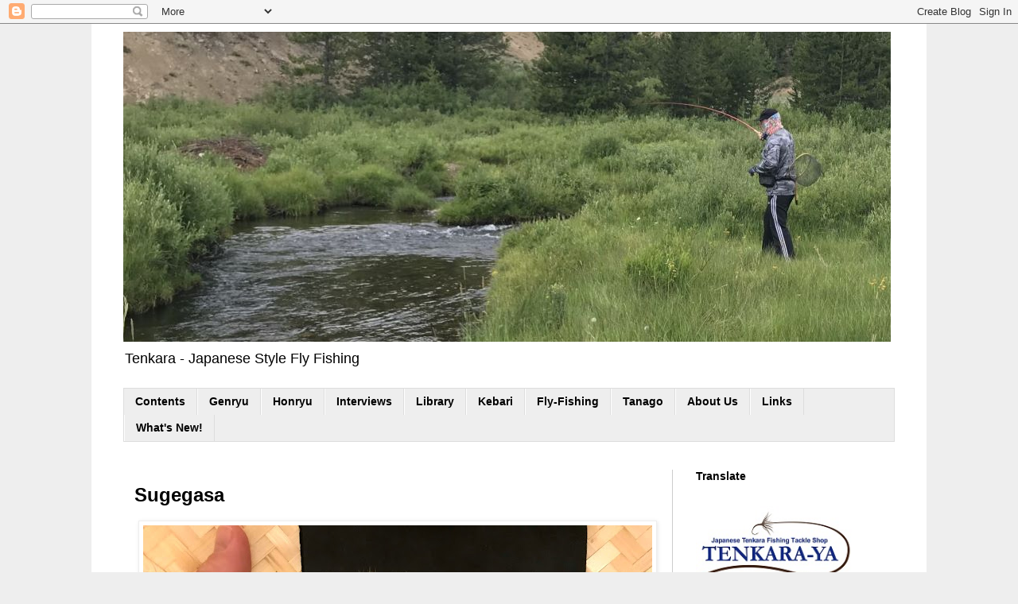

--- FILE ---
content_type: text/html; charset=UTF-8
request_url: https://www.tenkara-fisher.com/2019/08/sugegasa.html
body_size: 23113
content:
<!DOCTYPE html>
<html class='v2' dir='ltr' lang='en'>
<head>
<link href='https://www.blogger.com/static/v1/widgets/335934321-css_bundle_v2.css' rel='stylesheet' type='text/css'/>
<meta content='width=1100' name='viewport'/>
<meta content='text/html; charset=UTF-8' http-equiv='Content-Type'/>
<meta content='blogger' name='generator'/>
<link href='https://www.tenkara-fisher.com/favicon.ico' rel='icon' type='image/x-icon'/>
<link href='https://www.tenkara-fisher.com/2019/08/sugegasa.html' rel='canonical'/>
<link rel="alternate" type="application/atom+xml" title="tenkara-fisher - Atom" href="https://www.tenkara-fisher.com/feeds/posts/default" />
<link rel="alternate" type="application/rss+xml" title="tenkara-fisher - RSS" href="https://www.tenkara-fisher.com/feeds/posts/default?alt=rss" />
<link rel="service.post" type="application/atom+xml" title="tenkara-fisher - Atom" href="https://www.blogger.com/feeds/4070418924223003503/posts/default" />

<link rel="alternate" type="application/atom+xml" title="tenkara-fisher - Atom" href="https://www.tenkara-fisher.com/feeds/884782233972811006/comments/default" />
<!--Can't find substitution for tag [blog.ieCssRetrofitLinks]-->
<link href='https://blogger.googleusercontent.com/img/b/R29vZ2xl/AVvXsEjfUkSVGNLyWc8O8eh6AsNQ5HaqMfXErEDW8Dk4gYVeg9xetZfvBQCxWR4imrG_3zQ5fQ-OT68E1zC7mDYBCTRasTu5ArnQ956X0iF_BoCUuQQiWpTIEj39nORYLuZhPuZsFFjvl8x_VdVh/s640/IMG_9218.HEIC' rel='image_src'/>
<meta content='https://www.tenkara-fisher.com/2019/08/sugegasa.html' property='og:url'/>
<meta content='Sugegasa' property='og:title'/>
<meta content='  Adding in Sebata san kebari...      I&#39;ve always had an interest in Japanese culture. The Japanese way make sense, their architecture is ae...' property='og:description'/>
<meta content='https://blogger.googleusercontent.com/img/b/R29vZ2xl/AVvXsEjfUkSVGNLyWc8O8eh6AsNQ5HaqMfXErEDW8Dk4gYVeg9xetZfvBQCxWR4imrG_3zQ5fQ-OT68E1zC7mDYBCTRasTu5ArnQ956X0iF_BoCUuQQiWpTIEj39nORYLuZhPuZsFFjvl8x_VdVh/w1200-h630-p-k-no-nu/IMG_9218.HEIC' property='og:image'/>
<title>tenkara-fisher: Sugegasa</title>
<style id='page-skin-1' type='text/css'><!--
/*
-----------------------------------------------
Blogger Template Style
Name:     Simple
Designer: Blogger
URL:      www.blogger.com
----------------------------------------------- */
/* Content
----------------------------------------------- */
body {
font: normal normal 14px Arial, Tahoma, Helvetica, FreeSans, sans-serif;
color: #000000;
background: #eeeeee none repeat scroll top left;
padding: 0 0 0 0;
}
html body .region-inner {
min-width: 0;
max-width: 100%;
width: auto;
}
h2 {
font-size: 22px;
}
a:link {
text-decoration:none;
color: #2288bb;
}
a:visited {
text-decoration:none;
color: #888888;
}
a:hover {
text-decoration:underline;
color: #33aaff;
}
.body-fauxcolumn-outer .fauxcolumn-inner {
background: transparent none repeat scroll top left;
_background-image: none;
}
.body-fauxcolumn-outer .cap-top {
position: absolute;
z-index: 1;
height: 400px;
width: 100%;
}
.body-fauxcolumn-outer .cap-top .cap-left {
width: 100%;
background: transparent none repeat-x scroll top left;
_background-image: none;
}
.content-outer {
-moz-box-shadow: 0 0 0 rgba(0, 0, 0, .15);
-webkit-box-shadow: 0 0 0 rgba(0, 0, 0, .15);
-goog-ms-box-shadow: 0 0 0 #333333;
box-shadow: 0 0 0 rgba(0, 0, 0, .15);
margin-bottom: 1px;
}
.content-inner {
padding: 10px 40px;
}
.content-inner {
background-color: #ffffff;
}
/* Header
----------------------------------------------- */
.header-outer {
background: transparent none repeat-x scroll 0 -400px;
_background-image: none;
}
.Header h1 {
font: normal normal 40px Arial, Tahoma, Helvetica, FreeSans, sans-serif;
color: #000000;
text-shadow: 0 0 0 rgba(0, 0, 0, .2);
}
.Header h1 a {
color: #000000;
}
.Header .description {
font-size: 18px;
color: #000000;
}
.header-inner .Header .titlewrapper {
padding: 22px 0;
}
.header-inner .Header .descriptionwrapper {
padding: 0 0;
}
/* Tabs
----------------------------------------------- */
.tabs-inner .section:first-child {
border-top: 0 solid #dddddd;
}
.tabs-inner .section:first-child ul {
margin-top: -1px;
border-top: 1px solid #dddddd;
border-left: 1px solid #dddddd;
border-right: 1px solid #dddddd;
}
.tabs-inner .widget ul {
background: #eeeeee none repeat-x scroll 0 -800px;
_background-image: none;
border-bottom: 1px solid #dddddd;
margin-top: 0;
margin-left: -30px;
margin-right: -30px;
}
.tabs-inner .widget li a {
display: inline-block;
padding: .6em 1em;
font: normal bold 14px Arial, Tahoma, Helvetica, FreeSans, sans-serif;
color: #000000;
border-left: 1px solid #ffffff;
border-right: 1px solid #dddddd;
}
.tabs-inner .widget li:first-child a {
border-left: none;
}
.tabs-inner .widget li.selected a, .tabs-inner .widget li a:hover {
color: #000000;
background-color: #dddddd;
text-decoration: none;
}
/* Columns
----------------------------------------------- */
.main-outer {
border-top: 0 solid #cccccc;
}
.fauxcolumn-left-outer .fauxcolumn-inner {
border-right: 1px solid #cccccc;
}
.fauxcolumn-right-outer .fauxcolumn-inner {
border-left: 1px solid #cccccc;
}
/* Headings
----------------------------------------------- */
div.widget > h2,
div.widget h2.title {
margin: 0 0 1em 0;
font: normal bold 14px Arial, Tahoma, Helvetica, FreeSans, sans-serif;
color: #000000;
}
/* Widgets
----------------------------------------------- */
.widget .zippy {
color: #999999;
text-shadow: 2px 2px 1px rgba(0, 0, 0, .1);
}
.widget .popular-posts ul {
list-style: none;
}
/* Posts
----------------------------------------------- */
h2.date-header {
font: normal bold 11px Arial, Tahoma, Helvetica, FreeSans, sans-serif;
}
.date-header span {
background-color: #bbbbbb;
color: #ffffff;
padding: 0.4em;
letter-spacing: 3px;
margin: inherit;
}
.main-inner {
padding-top: 35px;
padding-bottom: 65px;
}
.main-inner .column-center-inner {
padding: 0 0;
}
.main-inner .column-center-inner .section {
margin: 0 1em;
}
.post {
margin: 0 0 45px 0;
}
h3.post-title, .comments h4 {
font: normal bold 24px Arial, Tahoma, Helvetica, FreeSans, sans-serif;
margin: .75em 0 0;
}
.post-body {
font-size: 110%;
line-height: 1.4;
position: relative;
}
.post-body img, .post-body .tr-caption-container, .Profile img, .Image img,
.BlogList .item-thumbnail img {
padding: 2px;
background: #ffffff;
border: 1px solid #eeeeee;
-moz-box-shadow: 1px 1px 5px rgba(0, 0, 0, .1);
-webkit-box-shadow: 1px 1px 5px rgba(0, 0, 0, .1);
box-shadow: 1px 1px 5px rgba(0, 0, 0, .1);
}
.post-body img, .post-body .tr-caption-container {
padding: 5px;
}
.post-body .tr-caption-container {
color: #000000;
}
.post-body .tr-caption-container img {
padding: 0;
background: transparent;
border: none;
-moz-box-shadow: 0 0 0 rgba(0, 0, 0, .1);
-webkit-box-shadow: 0 0 0 rgba(0, 0, 0, .1);
box-shadow: 0 0 0 rgba(0, 0, 0, .1);
}
.post-header {
margin: 0 0 1.5em;
line-height: 1.6;
font-size: 90%;
}
.post-footer {
margin: 20px -2px 0;
padding: 5px 10px;
color: #666666;
background-color: #eeeeee;
border-bottom: 1px solid #eeeeee;
line-height: 1.6;
font-size: 90%;
}
#comments .comment-author {
padding-top: 1.5em;
border-top: 1px solid #cccccc;
background-position: 0 1.5em;
}
#comments .comment-author:first-child {
padding-top: 0;
border-top: none;
}
.avatar-image-container {
margin: .2em 0 0;
}
#comments .avatar-image-container img {
border: 1px solid #eeeeee;
}
/* Comments
----------------------------------------------- */
.comments .comments-content .icon.blog-author {
background-repeat: no-repeat;
background-image: url([data-uri]);
}
.comments .comments-content .loadmore a {
border-top: 1px solid #999999;
border-bottom: 1px solid #999999;
}
.comments .comment-thread.inline-thread {
background-color: #eeeeee;
}
.comments .continue {
border-top: 2px solid #999999;
}
/* Accents
---------------------------------------------- */
.section-columns td.columns-cell {
border-left: 1px solid #cccccc;
}
.blog-pager {
background: transparent url(https://resources.blogblog.com/blogblog/data/1kt/simple/paging_dot.png) repeat-x scroll top center;
}
.blog-pager-older-link, .home-link,
.blog-pager-newer-link {
background-color: #ffffff;
padding: 5px;
}
.footer-outer {
border-top: 1px dashed #bbbbbb;
}
/* Mobile
----------------------------------------------- */
body.mobile  {
background-size: auto;
}
.mobile .body-fauxcolumn-outer {
background: transparent none repeat scroll top left;
}
.mobile .body-fauxcolumn-outer .cap-top {
background-size: 100% auto;
}
.mobile .content-outer {
-webkit-box-shadow: 0 0 3px rgba(0, 0, 0, .15);
box-shadow: 0 0 3px rgba(0, 0, 0, .15);
}
.mobile .tabs-inner .widget ul {
margin-left: 0;
margin-right: 0;
}
.mobile .post {
margin: 0;
}
.mobile .main-inner .column-center-inner .section {
margin: 0;
}
.mobile .date-header span {
padding: 0.1em 10px;
margin: 0 -10px;
}
.mobile h3.post-title {
margin: 0;
}
.mobile .blog-pager {
background: transparent none no-repeat scroll top center;
}
.mobile .footer-outer {
border-top: none;
}
.mobile .main-inner, .mobile .footer-inner {
background-color: #ffffff;
}
.mobile-index-contents {
color: #000000;
}
.mobile-link-button {
background-color: #2288bb;
}
.mobile-link-button a:link, .mobile-link-button a:visited {
color: #ffffff;
}
.mobile .tabs-inner .section:first-child {
border-top: none;
}
.mobile .tabs-inner .PageList .widget-content {
background-color: #dddddd;
color: #000000;
border-top: 1px solid #dddddd;
border-bottom: 1px solid #dddddd;
}
.mobile .tabs-inner .PageList .widget-content .pagelist-arrow {
border-left: 1px solid #dddddd;
}

--></style>
<style id='template-skin-1' type='text/css'><!--
body {
min-width: 1050px;
}
.content-outer, .content-fauxcolumn-outer, .region-inner {
min-width: 1050px;
max-width: 1050px;
_width: 1050px;
}
.main-inner .columns {
padding-left: 0px;
padding-right: 280px;
}
.main-inner .fauxcolumn-center-outer {
left: 0px;
right: 280px;
/* IE6 does not respect left and right together */
_width: expression(this.parentNode.offsetWidth -
parseInt("0px") -
parseInt("280px") + 'px');
}
.main-inner .fauxcolumn-left-outer {
width: 0px;
}
.main-inner .fauxcolumn-right-outer {
width: 280px;
}
.main-inner .column-left-outer {
width: 0px;
right: 100%;
margin-left: -0px;
}
.main-inner .column-right-outer {
width: 280px;
margin-right: -280px;
}
#layout {
min-width: 0;
}
#layout .content-outer {
min-width: 0;
width: 800px;
}
#layout .region-inner {
min-width: 0;
width: auto;
}
body#layout div.add_widget {
padding: 8px;
}
body#layout div.add_widget a {
margin-left: 32px;
}
--></style>
<script type='text/javascript'>
        (function(i,s,o,g,r,a,m){i['GoogleAnalyticsObject']=r;i[r]=i[r]||function(){
        (i[r].q=i[r].q||[]).push(arguments)},i[r].l=1*new Date();a=s.createElement(o),
        m=s.getElementsByTagName(o)[0];a.async=1;a.src=g;m.parentNode.insertBefore(a,m)
        })(window,document,'script','https://www.google-analytics.com/analytics.js','ga');
        ga('create', 'UA-4642216-9', 'auto', 'blogger');
        ga('blogger.send', 'pageview');
      </script>
<link href='https://www.blogger.com/dyn-css/authorization.css?targetBlogID=4070418924223003503&amp;zx=24f2c922-ac23-46ae-b6fe-18cb75cd5167' media='none' onload='if(media!=&#39;all&#39;)media=&#39;all&#39;' rel='stylesheet'/><noscript><link href='https://www.blogger.com/dyn-css/authorization.css?targetBlogID=4070418924223003503&amp;zx=24f2c922-ac23-46ae-b6fe-18cb75cd5167' rel='stylesheet'/></noscript>
<meta name='google-adsense-platform-account' content='ca-host-pub-1556223355139109'/>
<meta name='google-adsense-platform-domain' content='blogspot.com'/>

</head>
<body class='loading variant-simplysimple'>
<div class='navbar section' id='navbar' name='Navbar'><div class='widget Navbar' data-version='1' id='Navbar1'><script type="text/javascript">
    function setAttributeOnload(object, attribute, val) {
      if(window.addEventListener) {
        window.addEventListener('load',
          function(){ object[attribute] = val; }, false);
      } else {
        window.attachEvent('onload', function(){ object[attribute] = val; });
      }
    }
  </script>
<div id="navbar-iframe-container"></div>
<script type="text/javascript" src="https://apis.google.com/js/platform.js"></script>
<script type="text/javascript">
      gapi.load("gapi.iframes:gapi.iframes.style.bubble", function() {
        if (gapi.iframes && gapi.iframes.getContext) {
          gapi.iframes.getContext().openChild({
              url: 'https://www.blogger.com/navbar/4070418924223003503?po\x3d884782233972811006\x26origin\x3dhttps://www.tenkara-fisher.com',
              where: document.getElementById("navbar-iframe-container"),
              id: "navbar-iframe"
          });
        }
      });
    </script><script type="text/javascript">
(function() {
var script = document.createElement('script');
script.type = 'text/javascript';
script.src = '//pagead2.googlesyndication.com/pagead/js/google_top_exp.js';
var head = document.getElementsByTagName('head')[0];
if (head) {
head.appendChild(script);
}})();
</script>
</div></div>
<div class='body-fauxcolumns'>
<div class='fauxcolumn-outer body-fauxcolumn-outer'>
<div class='cap-top'>
<div class='cap-left'></div>
<div class='cap-right'></div>
</div>
<div class='fauxborder-left'>
<div class='fauxborder-right'></div>
<div class='fauxcolumn-inner'>
</div>
</div>
<div class='cap-bottom'>
<div class='cap-left'></div>
<div class='cap-right'></div>
</div>
</div>
</div>
<div class='content'>
<div class='content-fauxcolumns'>
<div class='fauxcolumn-outer content-fauxcolumn-outer'>
<div class='cap-top'>
<div class='cap-left'></div>
<div class='cap-right'></div>
</div>
<div class='fauxborder-left'>
<div class='fauxborder-right'></div>
<div class='fauxcolumn-inner'>
</div>
</div>
<div class='cap-bottom'>
<div class='cap-left'></div>
<div class='cap-right'></div>
</div>
</div>
</div>
<div class='content-outer'>
<div class='content-cap-top cap-top'>
<div class='cap-left'></div>
<div class='cap-right'></div>
</div>
<div class='fauxborder-left content-fauxborder-left'>
<div class='fauxborder-right content-fauxborder-right'></div>
<div class='content-inner'>
<header>
<div class='header-outer'>
<div class='header-cap-top cap-top'>
<div class='cap-left'></div>
<div class='cap-right'></div>
</div>
<div class='fauxborder-left header-fauxborder-left'>
<div class='fauxborder-right header-fauxborder-right'></div>
<div class='region-inner header-inner'>
<div class='header section' id='header' name='Header'><div class='widget Header' data-version='1' id='Header1'>
<div id='header-inner'>
<a href='https://www.tenkara-fisher.com/' style='display: block'>
<img alt='tenkara-fisher' height='390px; ' id='Header1_headerimg' src='https://blogger.googleusercontent.com/img/a/AVvXsEiSzGyXHeWfBhUx16oh3Ly1HIkkLYQy5ba4m0wPNWwfG-RXPngh88qZBvHtzA0t6aBMjPz6qzFYGLWVgBxQPeou5WXgIoFKnmiqOnrtAyaH-Rhe2mHtMGBpWpapjs646g2GLg_b1X9C5Mnv0u2L8m20srfdmdAMzXvGu9VerqHT-iO74uZzUDQpAFm6OQ=s965' style='display: block' width='965px; '/>
</a>
<div class='descriptionwrapper'>
<p class='description'><span>Tenkara - Japanese Style Fly Fishing</span></p>
</div>
</div>
</div></div>
</div>
</div>
<div class='header-cap-bottom cap-bottom'>
<div class='cap-left'></div>
<div class='cap-right'></div>
</div>
</div>
</header>
<div class='tabs-outer'>
<div class='tabs-cap-top cap-top'>
<div class='cap-left'></div>
<div class='cap-right'></div>
</div>
<div class='fauxborder-left tabs-fauxborder-left'>
<div class='fauxborder-right tabs-fauxborder-right'></div>
<div class='region-inner tabs-inner'>
<div class='tabs section' id='crosscol' name='Cross-Column'><div class='widget PageList' data-version='1' id='PageList1'>
<div class='widget-content'>
<ul>
<li>
<a href='http://www.tenkara-fisher.com/p/equipment.html'>Contents</a>
</li>
<li>
<a href='http://www.tenkara-fisher.com/p/genryu.html'>Genryu</a>
</li>
<li>
<a href='https://www.tenkara-fisher.com/p/honryu.html'>Honryu</a>
</li>
<li>
<a href='http://www.tenkara-fisher.com/p/adam-klagsbrun-3-adam-trahan-7-anthony.html'>Interviews</a>
</li>
<li>
<a href='https://www.tenkara-fisher.com/p/books.html'>Library</a>
</li>
<li>
<a href='https://www.tenkara-fisher.com/p/kebari.html'>Kebari</a>
</li>
<li>
<a href='https://www.tenkara-fisher.com/p/fly-fishing.html'>Fly-Fishing</a>
</li>
<li>
<a href='https://www.tenkara-fisher.com/p/tanago.html'>Tanago</a>
</li>
<li>
<a href='https://tenkara-fisher.blogspot.com/p/about-us.html'>About Us</a>
</li>
<li>
<a href='https://tenkara-fisher.blogspot.com/p/links.html'>Links</a>
</li>
<li>
<a href='https://www.tenkara-fisher.com/p/whats-new.html'>What's New!</a>
</li>
</ul>
<div class='clear'></div>
</div>
</div></div>
<div class='tabs no-items section' id='crosscol-overflow' name='Cross-Column 2'></div>
</div>
</div>
<div class='tabs-cap-bottom cap-bottom'>
<div class='cap-left'></div>
<div class='cap-right'></div>
</div>
</div>
<div class='main-outer'>
<div class='main-cap-top cap-top'>
<div class='cap-left'></div>
<div class='cap-right'></div>
</div>
<div class='fauxborder-left main-fauxborder-left'>
<div class='fauxborder-right main-fauxborder-right'></div>
<div class='region-inner main-inner'>
<div class='columns fauxcolumns'>
<div class='fauxcolumn-outer fauxcolumn-center-outer'>
<div class='cap-top'>
<div class='cap-left'></div>
<div class='cap-right'></div>
</div>
<div class='fauxborder-left'>
<div class='fauxborder-right'></div>
<div class='fauxcolumn-inner'>
</div>
</div>
<div class='cap-bottom'>
<div class='cap-left'></div>
<div class='cap-right'></div>
</div>
</div>
<div class='fauxcolumn-outer fauxcolumn-left-outer'>
<div class='cap-top'>
<div class='cap-left'></div>
<div class='cap-right'></div>
</div>
<div class='fauxborder-left'>
<div class='fauxborder-right'></div>
<div class='fauxcolumn-inner'>
</div>
</div>
<div class='cap-bottom'>
<div class='cap-left'></div>
<div class='cap-right'></div>
</div>
</div>
<div class='fauxcolumn-outer fauxcolumn-right-outer'>
<div class='cap-top'>
<div class='cap-left'></div>
<div class='cap-right'></div>
</div>
<div class='fauxborder-left'>
<div class='fauxborder-right'></div>
<div class='fauxcolumn-inner'>
</div>
</div>
<div class='cap-bottom'>
<div class='cap-left'></div>
<div class='cap-right'></div>
</div>
</div>
<!-- corrects IE6 width calculation -->
<div class='columns-inner'>
<div class='column-center-outer'>
<div class='column-center-inner'>
<div class='main section' id='main' name='Main'><div class='widget Blog' data-version='1' id='Blog1'>
<div class='blog-posts hfeed'>

          <div class="date-outer">
        

          <div class="date-posts">
        
<div class='post-outer'>
<div class='post hentry uncustomized-post-template' itemprop='blogPost' itemscope='itemscope' itemtype='http://schema.org/BlogPosting'>
<meta content='https://blogger.googleusercontent.com/img/b/R29vZ2xl/AVvXsEjfUkSVGNLyWc8O8eh6AsNQ5HaqMfXErEDW8Dk4gYVeg9xetZfvBQCxWR4imrG_3zQ5fQ-OT68E1zC7mDYBCTRasTu5ArnQ956X0iF_BoCUuQQiWpTIEj39nORYLuZhPuZsFFjvl8x_VdVh/s640/IMG_9218.HEIC' itemprop='image_url'/>
<meta content='4070418924223003503' itemprop='blogId'/>
<meta content='884782233972811006' itemprop='postId'/>
<a name='884782233972811006'></a>
<h3 class='post-title entry-title' itemprop='name'>
Sugegasa
</h3>
<div class='post-header'>
<div class='post-header-line-1'></div>
</div>
<div class='post-body entry-content' id='post-body-884782233972811006' itemprop='description articleBody'>
<table align="center" cellpadding="0" cellspacing="0" class="tr-caption-container" style="margin-left: auto; margin-right: auto; text-align: center;"><tbody>
<tr><td style="text-align: center;"><a href="https://blogger.googleusercontent.com/img/b/R29vZ2xl/AVvXsEjfUkSVGNLyWc8O8eh6AsNQ5HaqMfXErEDW8Dk4gYVeg9xetZfvBQCxWR4imrG_3zQ5fQ-OT68E1zC7mDYBCTRasTu5ArnQ956X0iF_BoCUuQQiWpTIEj39nORYLuZhPuZsFFjvl8x_VdVh/s1600/IMG_9218.HEIC" imageanchor="1" style="margin-left: auto; margin-right: auto;"><img border="0" data-original-height="1200" data-original-width="1600" height="480" src="https://blogger.googleusercontent.com/img/b/R29vZ2xl/AVvXsEjfUkSVGNLyWc8O8eh6AsNQ5HaqMfXErEDW8Dk4gYVeg9xetZfvBQCxWR4imrG_3zQ5fQ-OT68E1zC7mDYBCTRasTu5ArnQ956X0iF_BoCUuQQiWpTIEj39nORYLuZhPuZsFFjvl8x_VdVh/s640/IMG_9218.HEIC" width="640" /></a></td></tr>
<tr><td class="tr-caption" style="text-align: center;"><b>Adding in Sebata san kebari...</b></td></tr>
</tbody></table>
<div class="separator" style="clear: both; text-align: left;">
<br /></div>
<div class="separator" style="clear: both; text-align: left;">
I've always had an interest in Japanese culture. The Japanese way make sense, their architecture is aesthetically pleasing, their community acts appropriately. The Japanese markets in my area are always affordable with products not found in American markets.&nbsp;</div>
<div class="separator" style="clear: both; text-align: left;">
<br /></div>
<div class="separator" style="clear: both; text-align: left;">
I bought my first <b><a href="https://en.wikipedia.org/wiki/Asian_conical_hat">sugegasa</a></b> in the 80's, I believe I got my first one from an International market place. It was made of straw like the one I use now. I have always had at least one rice farmer hat somewhere in the house. I used them for working outside and I remember one of them getting away from me, lost in a dust devil, the thermal literally carrying it into the sky, I watched it for a while thinking I'll just follow it and it will come down but no, not the case, it was lost in someone's back yard or out in the desert... That's ok, I'll get another one, they don't cost very much.</div>
<div class="separator" style="clear: both; text-align: left;">
<br /></div>
<div class="separator" style="clear: both; text-align: left;">
<img border="0" data-original-height="1200" data-original-width="1600" height="150" src="https://blogger.googleusercontent.com/img/b/R29vZ2xl/AVvXsEiyuyMXplf0hP5lKbM8iSTknRWG8APenh9ZlJ-6z5_7c991HwzG_kK0NwlGvsGONxzQci5GXczYLYWL4Pd8W2NcleolCRoV3ZErOZIZECgVNbHoPfyn1ekl0Kv-Jgzn9wzdfvG1XdE_QMB5/s200/1233132_10200911284079259_431463806_o.jpg" width="200" /></div>
<div class="separator" style="clear: both; text-align: center;">
<br /></div>
<div class="separator" style="clear: both; text-align: left;">
Ever since Kavu offered a version of their sugegasa, the "<b><a href="https://kavu.com/products/chillba">Chillba</a></b>" I've owned one. They are made of cloth and foam, they float and you can stuff them for short periods of time so you can travel with them. Kavu is a progressive company and they do a good job with their rice hat. If you want to get fancy, they have many different patterns to choose from, I have always stuck with the basic colors.</div>
<div class="separator" style="clear: both; text-align: left;">
<br /></div>
<div class="separator" style="clear: both; text-align: left;">
In the nineties <b><a href="https://www.youtube.com/watch?v=pWcegPgyzcQ&amp;t=208s">I started using them</a></b> for small stream fishing. Back then, <b><a href="http://www.tenkara-fisher.com/2017/01/interview-with-yoshikazu-fujioka.html">Yoshikazu Fujioka</a></b> and I were <b><a href="https://web.archive.org/web/20000301020036/http://www.smallstreams.com/Bookmarks.html">making Internet sites on small stream fly fishing</a></b>, his site tailored to his area, my site focused on the places I fished. I was always reading and looking at the pictures of Japanese stream anglers when making my own site. It is amazing, I knew about tenkara, sawanobori and many other Japanese things but it was so far away. I was fishing a zero weight in small streams and doing so well with it. <b>Yoshikazu</b> and I have been doing this for a long time. I learned about tenkara first from him but I had no idea.</div>
<div class="separator" style="clear: both; text-align: left;">
<br /></div>
<div class="separator" style="clear: both; text-align: left;">
How could tenkara be so much better?&nbsp;</div>
<div class="separator" style="clear: both; text-align: left;">
<br /></div>
<div class="separator" style="clear: both; text-align: left;">
That was like going backwards to fishing when I was a kid.</div>
<div class="separator" style="clear: both; text-align: left;">
<br /></div>
<div class="separator" style="clear: both; text-align: left;">
I knew about a lot of Japanese fishing things but had no idea the tenkara rods did what they do so well.</div>
<div class="separator" style="clear: both; text-align: left;">
<br /></div>
<div class="separator" style="clear: both; text-align: left;">
I did use a few Japanese items and sugegasa are functional in Arizona. In my area, the sun is hot and relentless. They work well for keeping the UV rays off your head. I also wore them when I was fishing in Glen Canyon fly fishing for river rainbows. When it got windy, I would switch to a ballcap or some other sort of hat.</div>
<div class="separator" style="clear: both; text-align: left;">
<br /></div>
<div class="separator" style="clear: both; text-align: left;">
In 2009, I quit fly fishing to learn about tenkara and at that time, even more Japanese culture and fishing were my interest. I knew I wanted to find out about Japanese tenkara rods and equipment. I found out about <b><a href="http://www.tenkara-fisher.com/2017/01/interview-with-yuzo-sebata.html">Yuzo Sebata</a></b> and it was pleasing to me that he was iconic with his sugegasa. I finally ended up visiting Sebata san and was able to see his laying there in the bansho. Funny, it was just a part of what I understood as functional equipment and I didn't even give it a second thought.</div>
<div class="separator" style="clear: both; text-align: left;">
<br /></div>
<div class="separator" style="clear: both; text-align: left;">
That was my problem, I got home and realized, it was my second trip to Japan and I did not buy one while I was there. Sugegasa are large and unless they are made to fold or crush down, they are big and cumbersome for travel on a plane. They are farmer's hats, not a travel item. I just didn't pick one out because I didn't want to carry it. I meet a new friend at the <b><a href="http://www.tenkara-fisher.com/2017/05/tadami-bansho-japan.html">bansho</a></b>, <b><a href="http://www.tenkara-fisher.com/2017/03/interview-with-isaac-tait.html">Isaac Tait</a></b> and he also wore a sugegasa. Probably the only other American tenkara fisher that wore one with any authenticity in Japan.&nbsp;</div>
<div class="separator" style="clear: both; text-align: left;">
<br /></div>
<div class="separator" style="clear: both; text-align: left;">
You see, Isaac san lived in Japan and his wearing one was a tribute to the old ways and it is quite functional. I have seen many people wearing them because it is Japanese and it is...ahh,&nbsp; nevermind. I asked Isaac san to join us at the <b><a href="http://www.tenkara-fisher.com/2017/05/tadami-bansho-japan.html">bansho</a></b>, Sebata san telling me, "invite your friends, this is a fishing party." You would not believe the friendships I help foster with my own invitation to visit Sebata san. One day I will tell the story of that but today isn't that day.</div>
<div class="separator" style="clear: both; text-align: left;">
<br /></div>
<div class="separator" style="clear: both; text-align: left;">
This is the story of my own sugegasa from Japan.&nbsp;</div>
<div class="separator" style="clear: both; text-align: center;">
<br /></div>
<div class="separator" style="clear: both; text-align: left;">
I asked Isaac san if he would help me pick up one and send it to me. He told me, "Of course Adam san, lets pick one out together for you." And we passed back and forth, comments on the different ones that he had available in the markets in his area. We finally decided on a humble one that didn't cost much. It arrived in a big box and it had a couple of bands to attach depending on the size of my head. I just used a couple of tie bands. I could have used some string but I wanted it simple and it took literally two minutes to band it on and cut the tag end. If I needed, I could cut these and replace the band with another one.</div>
<br />
<div class="separator" style="clear: both;">
<img border="0" src="https://blogger.googleusercontent.com/img/b/R29vZ2xl/AVvXsEjz1NRlyotH7exqmC14WLUfjZP2pnPRG7tXpnBsNRYfDI-jU75YpXoUpfqCpwBXx8FijJ0bwB1XET-DCNVAbFLED79bqVo35FzrceXSa80ASJi3Db-QZdHOkUXPK9RcfyZJWrp75kfYHiKE/s200/22853364_10211901824795908_1444843158337006197_n.jpg" />&nbsp;<img border="0" src="https://blogger.googleusercontent.com/img/b/R29vZ2xl/AVvXsEhkL_wovzVQnWkR92uYv_IOtxzXfKvOCcJVRcLMAjKylC7E1ieS20MydpJtNxHC3gM4V8zmSNVtNKktR8H06ZEVKsJLTWirZpM1G4D7_asDun8DAiPYMhQLG4cqu2wJPYkn_8rrZcNwYIA6/s200/22788749_10211901824755907_3132409626432481370_n.jpg" /></div>
<div class="separator" style="clear: both; text-align: center;">
<br /></div>
<div class="separator" style="clear: both; text-align: left;">
I always liked the way Sebata san carried a few flys in his. It wasn't that important at the bansho to look at his and ask him. He did hand his sugegasa to me during my visit and I did see the piece of wet suit neoprene material but I didn't put too much thought into it at the time. It wasn't time for that. But now I wanted to kit mine out that way and I didn't want to re-invent the wheel so I remembered that Danial had taken a video of Sebata san and it had a close up of his flys stuck in his hat. I found the video and in short order, I had my picture so that I could fix mine the way Sebata san did his.&nbsp;</div>
<div class="separator" style="clear: both; text-align: left;">
<br /></div>
<div class="separator" style="clear: both;">
<a href="https://www.ebay.com/itm/MINI-PIECE-Neoprene-4mm-18-x-18-Keywords-Neoprene-Fabric-Neoprene-Scrap/323191313965?ssPageName=STRK%3AMEBIDX%3AIT&amp;_trksid=p2057872.m2749.l2649"><img border="0" src="https://blogger.googleusercontent.com/img/b/R29vZ2xl/AVvXsEiXff7JWSJHJZBizgLVWJ-dGiARTrTeXaEoR4maqfKH2LmSDyllkme2DZLjvWO8JbJeS16lCO1AtJjUTmPHG3sFiigVTOmUqCoHYkYuFW9wFz0-p9gCXnDFM8LRzZxxkpWaBCnN6-C42mQT/s200/neoprene.jpg" /></a>&nbsp;<a href="https://www.youtube.com/watch?v=BaHPmS96IRM"><img border="0" src="https://blogger.googleusercontent.com/img/b/R29vZ2xl/AVvXsEilkYi9TrEq7OfU6O8pQKfxJi6wyOGpUs-AkiQ6N2-VHxnIIkjUabNQvVuD-kZ8c6BxBflw0O-8KB9jsQhjOtNr0DIGDRc2ULYIJNHwq_vXpAZzKfsidiJ7yMUFy3e3iSOHwSAXvN5Wa9e2/s200/patch.jpg" /></a></div>
<div class="separator" style="clear: both; text-align: left;">
<br /></div>
<div class="separator" style="clear: both; text-align: left;">
I get a lot of my stuff from eBay. It's just this place where I can pick and choose. It took me a while to find a small piece of neoprene that was reasonable. I looked now and then for a piece and couldn't find one. The other day when I look, I found a place where they offered the right thickness and at a reasonable price. It was an 18" square piece too, enough for the rest of my life so I purchased it and in short order it arrived.</div>
<div class="separator" style="clear: both; text-align: left;">
<br /></div>
<div class="separator" style="clear: both; text-align: left;">
It's always fun for me to figure out the best method to do things and I thought a little bit about how I was going to attach the neoprene piece to the straw. I thought first I would tack it on with some silk thread, no, too much work, how about glueing it on? Yes, that's what I will do. What kind of glue and I thought for a while, really, what kind of glue?&nbsp;</div>
<div class="separator" style="clear: both; text-align: left;">
<br /></div>
<div class="separator" style="clear: both; text-align: left;">
Hmm.</div>
<div class="separator" style="clear: both; text-align: left;">
<br /></div>
<div class="separator" style="clear: both;">
Glue tech is important to me. When I was making bamboo fly rods, I would have lengthy discussions with many other makers on what glue they used for binding their bamboo rods together. My teacher used Nyatex so I ended up using it too. Nyatex is a glue that General Motors uses for flocking the rubber window trim on car doors. It is some serious stuff and I really like it but difficult to buy and in small quantities? It's a two part glue and not all that many makers use it. I'm not going to ask one of my old friends for some so...</div>
<br />
<a href="https://blogger.googleusercontent.com/img/b/R29vZ2xl/AVvXsEiVhPTJdgQYhuIscF1cyPV4r14IjRLRwBM4EvAgnKMDp15KonhROLjQT54dToaNxGuQ4oUUp2jfUIzyI4YIskH8v1YfhJbwdZJJfkIJbe2WHRc2p8fXBzqPlXCcxBaihlAOabxwdljqI-t8/s1600/IMG_9209.jpg"><img border="0" src="https://blogger.googleusercontent.com/img/b/R29vZ2xl/AVvXsEiVhPTJdgQYhuIscF1cyPV4r14IjRLRwBM4EvAgnKMDp15KonhROLjQT54dToaNxGuQ4oUUp2jfUIzyI4YIskH8v1YfhJbwdZJJfkIJbe2WHRc2p8fXBzqPlXCcxBaihlAOabxwdljqI-t8/s200/IMG_9209.jpg" /></a>&nbsp;<a href="https://blogger.googleusercontent.com/img/b/R29vZ2xl/AVvXsEhFpVIUL9xUj7ly5JHeUUx_GLwTNNjkILYpYbzn74z-Js_n3Ia6-XkMzQdHCtv04MNKsTFanBWMqBmN4OMJMQPffCaQx01KfTxHAZ79M5tlsODnbNLZ3cyj0D6fQPVeMeiyZw08_m1ed7nk/s1600/IMG_9208.jpg"><img border="0" src="https://blogger.googleusercontent.com/img/b/R29vZ2xl/AVvXsEhFpVIUL9xUj7ly5JHeUUx_GLwTNNjkILYpYbzn74z-Js_n3Ia6-XkMzQdHCtv04MNKsTFanBWMqBmN4OMJMQPffCaQx01KfTxHAZ79M5tlsODnbNLZ3cyj0D6fQPVeMeiyZw08_m1ed7nk/s200/IMG_9208.jpg" /></a>&nbsp;<a href="https://blogger.googleusercontent.com/img/b/R29vZ2xl/AVvXsEjdUzpcegCYsOQxpMD-jQrm7E5_cGcIbOKIgo3SLzTykNBRvxX6EosmbwWtCPxcrotlLpTQBvAgWNSyhVQBZTOZxtQwNUT5x-rre8BYD2o5MUUT3ARsLoHAiQMJ9fflMhmcgZw3lCJb6CoU/s1600/IMG_9210.HEIC" imageanchor="1" style="clear: left; margin-bottom: 1em; margin-right: 1em;"><img border="0" data-original-height="1200" data-original-width="1600" height="150" src="https://blogger.googleusercontent.com/img/b/R29vZ2xl/AVvXsEjdUzpcegCYsOQxpMD-jQrm7E5_cGcIbOKIgo3SLzTykNBRvxX6EosmbwWtCPxcrotlLpTQBvAgWNSyhVQBZTOZxtQwNUT5x-rre8BYD2o5MUUT3ARsLoHAiQMJ9fflMhmcgZw3lCJb6CoU/s200/IMG_9210.HEIC" width="200" /></a><a href="https://blogger.googleusercontent.com/img/b/R29vZ2xl/AVvXsEiVhPTJdgQYhuIscF1cyPV4r14IjRLRwBM4EvAgnKMDp15KonhROLjQT54dToaNxGuQ4oUUp2jfUIzyI4YIskH8v1YfhJbwdZJJfkIJbe2WHRc2p8fXBzqPlXCcxBaihlAOabxwdljqI-t8/s1600/IMG_9209.jpg"><br /></a><br />
<br />
I'll use <b><a href="https://www.grainger.com/category/adhesives-sealants-and-tape?brandName=PLIOBOND&amp;filters=brandName">Pliobond</a></b>, it has an interesting story behind it. It was developed and used for plywood bonding to metal. I had used it on a couple of beautiful bamboo rods I made to glue the metal ferules to the bamboo blanks. Really interesting stuff. I've got a little bottle of it but it's getting old. It is sold at hardware stores, so I took Noah and we went off to our local Ace Hardware and found out that they were not carrying it anymore but there was a single tube of it available in the discontinued bin. I didn't know it came in a tube, I've always purchased it in a little brown bottle. I bought the tube and some blue masking tape so that I could mask off where I was glueing and do a nice job. I really like Pliobond and it works well for bonding rubber to wood, wood to metal, all different kinds of applications.<br />
<br />
I like the back story.<br />
<div class="separator" style="clear: both;">
<br /></div>
<div class="separator" style="clear: both;">
I always have a few kebari for myself that Sebata san gave me. I also have a bunch that I give to friends that I am helping orient or turning on to tenkara. <b><a href="https://www.youtube.com/watch?v=-xhZ5LP-F4Y">Sebata san's kebari</a></b> have saved the day more than a few times, enough that I will always carry them with me.&nbsp;</div>
<div class="separator" style="clear: both;">
<br /></div>
<div class="separator" style="clear: both;">
They are my magic kebari.</div>
<div class="separator" style="clear: both;">
<br /></div>
<div class="separator" style="clear: both;">
I'm going to keep a few under my hat just like Yuzo Sebata.</div>
<div class="separator" style="clear: both;">
<br /></div>
<div class="separator" style="clear: both;">
I think I will also add in a few flys from Jun Maeda, <b><a href="http://www.tenkara-fisher.com/2017/12/interview-with-toshiro-todoroki.html">Toshiro Todoroki</a></b>, a few of my <b><a href="http://www.tenkara-fisher.com/2017/01/tying-wrong-kebari.html">wrong kebari</a></b> and well, I'll pick out a few kebari from other special friends to keep with me under my hat.</div>
<div class="separator" style="clear: both;">
<br /></div>
<div class="separator" style="clear: both;">
<a href="https://blogger.googleusercontent.com/img/b/R29vZ2xl/AVvXsEj9XiUPZgkOI3zWCjA-Bqe4RkHJZ9BoiPs9wEpBpKRHUN2ZYFCG8Rr-_iA4gqDO4nidgpWwyEbpgR3kfaQ8aqeznLUeBdCpd8r1-do_VcAfmeVuYcmi9SmNzMVlNRJvyVmcshmsI_cE-uPr/s1600/37575203_10213854684976192_8224110043893596160_o.jpg"><img border="0" height="358" src="https://blogger.googleusercontent.com/img/b/R29vZ2xl/AVvXsEj9XiUPZgkOI3zWCjA-Bqe4RkHJZ9BoiPs9wEpBpKRHUN2ZYFCG8Rr-_iA4gqDO4nidgpWwyEbpgR3kfaQ8aqeznLUeBdCpd8r1-do_VcAfmeVuYcmi9SmNzMVlNRJvyVmcshmsI_cE-uPr/s640/37575203_10213854684976192_8224110043893596160_o.jpg" width="640" /></a></div>
<br />
&nbsp;<a href="https://blogger.googleusercontent.com/img/b/R29vZ2xl/AVvXsEgKSd01qIu0N40eWROX-SmYs6iS3FhGbvEqn9O07r1OERVdjkAlg86COxf-9SEUSxbNW7smMENDkxMdTKdFR-IXZjZ7Y4_SyjYfzjX-rb7jCQoueMvny0nKENjcqmkvJpE0q-1CiZCohcoZ/s1600/45299_4738181727381_540759123_n.jpg"><img border="0" src="https://blogger.googleusercontent.com/img/b/R29vZ2xl/AVvXsEgKSd01qIu0N40eWROX-SmYs6iS3FhGbvEqn9O07r1OERVdjkAlg86COxf-9SEUSxbNW7smMENDkxMdTKdFR-IXZjZ7Y4_SyjYfzjX-rb7jCQoueMvny0nKENjcqmkvJpE0q-1CiZCohcoZ/s200/45299_4738181727381_540759123_n.jpg" /></a>&nbsp;<a href="https://blogger.googleusercontent.com/img/b/R29vZ2xl/AVvXsEgDkjjqk7NlureZTCBR1RDTM45qdhX4C1iEmuDUCvzePT9ppj1uIi2ZjqV_wIL-ezkUMEzxexilkPAwlBNJGSa97Bik4Mn8u1XFe8GwnpBxqH1usldVQbgQ-zTAlzu6r5usAVXqWzWtOA6E/s1600/525539_4738181847384_464440813_n.jpg"><img border="0" src="https://blogger.googleusercontent.com/img/b/R29vZ2xl/AVvXsEgDkjjqk7NlureZTCBR1RDTM45qdhX4C1iEmuDUCvzePT9ppj1uIi2ZjqV_wIL-ezkUMEzxexilkPAwlBNJGSa97Bik4Mn8u1XFe8GwnpBxqH1usldVQbgQ-zTAlzu6r5usAVXqWzWtOA6E/s200/525539_4738181847384_464440813_n.jpg" /></a>
<div style='clear: both;'></div>
</div>
<div class='post-footer'>
<div class='post-footer-line post-footer-line-1'>
<span class='post-author vcard'>
</span>
<span class='post-timestamp'>
</span>
<span class='post-comment-link'>
</span>
<span class='post-icons'>
<span class='item-control blog-admin pid-1046014815'>
<a href='https://www.blogger.com/post-edit.g?blogID=4070418924223003503&postID=884782233972811006&from=pencil' title='Edit Post'>
<img alt='' class='icon-action' height='18' src='https://resources.blogblog.com/img/icon18_edit_allbkg.gif' width='18'/>
</a>
</span>
</span>
<div class='post-share-buttons goog-inline-block'>
</div>
</div>
<div class='post-footer-line post-footer-line-2'>
<span class='post-labels'>
Labels:
<a href='https://www.tenkara-fisher.com/search/label/Equipment' rel='tag'>Equipment</a>,
<a href='https://www.tenkara-fisher.com/search/label/Hat' rel='tag'>Hat</a>,
<a href='https://www.tenkara-fisher.com/search/label/Japan' rel='tag'>Japan</a>,
<a href='https://www.tenkara-fisher.com/search/label/Sugegasa' rel='tag'>Sugegasa</a>,
<a href='https://www.tenkara-fisher.com/search/label/Yuzo%20Sebata' rel='tag'>Yuzo Sebata</a>
</span>
</div>
<div class='post-footer-line post-footer-line-3'>
<span class='post-location'>
</span>
</div>
</div>
</div>
<div class='comments' id='comments'>
<a name='comments'></a>
<h4>No comments:</h4>
<div id='Blog1_comments-block-wrapper'>
<dl class='avatar-comment-indent' id='comments-block'>
</dl>
</div>
<p class='comment-footer'>
<div class='comment-form'>
<a name='comment-form'></a>
<h4 id='comment-post-message'>Post a Comment</h4>
<p>
</p>
<p>Note: Only a member of this blog may post a comment.</p>
<a href='https://www.blogger.com/comment/frame/4070418924223003503?po=884782233972811006&hl=en&saa=85391&origin=https://www.tenkara-fisher.com' id='comment-editor-src'></a>
<iframe allowtransparency='true' class='blogger-iframe-colorize blogger-comment-from-post' frameborder='0' height='410px' id='comment-editor' name='comment-editor' src='' width='100%'></iframe>
<script src='https://www.blogger.com/static/v1/jsbin/1345082660-comment_from_post_iframe.js' type='text/javascript'></script>
<script type='text/javascript'>
      BLOG_CMT_createIframe('https://www.blogger.com/rpc_relay.html');
    </script>
</div>
</p>
</div>
</div>

        </div></div>
      
</div>
<div class='blog-pager' id='blog-pager'>
<span id='blog-pager-newer-link'>
<a class='blog-pager-newer-link' href='https://www.tenkara-fisher.com/2019/09/making-tamo.html' id='Blog1_blog-pager-newer-link' title='Newer Post'>Newer Post</a>
</span>
<span id='blog-pager-older-link'>
<a class='blog-pager-older-link' href='https://www.tenkara-fisher.com/2019/08/fishing-water-wheel-81119.html' id='Blog1_blog-pager-older-link' title='Older Post'>Older Post</a>
</span>
<a class='home-link' href='https://www.tenkara-fisher.com/'>Home</a>
</div>
<div class='clear'></div>
<div class='post-feeds'>
<div class='feed-links'>
Subscribe to:
<a class='feed-link' href='https://www.tenkara-fisher.com/feeds/884782233972811006/comments/default' target='_blank' type='application/atom+xml'>Post Comments (Atom)</a>
</div>
</div>
</div></div>
</div>
</div>
<div class='column-left-outer'>
<div class='column-left-inner'>
<aside>
</aside>
</div>
</div>
<div class='column-right-outer'>
<div class='column-right-inner'>
<aside>
<div class='sidebar section' id='sidebar-right-1'><div class='widget Translate' data-version='1' id='Translate1'>
<h2 class='title'>Translate</h2>
<div id='google_translate_element'></div>
<script>
    function googleTranslateElementInit() {
      new google.translate.TranslateElement({
        pageLanguage: 'en',
        autoDisplay: 'true',
        layout: google.translate.TranslateElement.InlineLayout.VERTICAL
      }, 'google_translate_element');
    }
  </script>
<script src='//translate.google.com/translate_a/element.js?cb=googleTranslateElementInit'></script>
<div class='clear'></div>
</div><div class='widget HTML' data-version='1' id='HTML1'>
<div class='widget-content'>
<a href="http://www.tenkaraya.com/" target="_blank"><img width=200 src="https://blogger.googleusercontent.com/img/b/R29vZ2xl/AVvXsEgNP2exPa8gMihs1P8vFnuDPWmrlXSZ1x1V6IgY2e7vZFWSzbLlWVsiOTAp2BxlcQdAjCvq2aP-ptdPQZvZlNyULbUUF1lC1XVY_ZT6Nubqos_giJB4o4_lCD2WKSH-Bg81BHxj8I7oJec/s1600/TENKARA-YA.jpg"  /></a>
<a href="http://www.hi-ho.ne.jp/amago/b-streams/index2.html" target="_blank"><img width=200 src="https://blogger.googleusercontent.com/img/b/R29vZ2xl/AVvXsEg42gZJH56oJ8zrEr5CuO4efovpCN-3cm7eK5UxJMEXKDgOXAY-nw7UwctQsESP_1guj3oMvfdvtg68-5x2WhTje02x7R9X0RCJ9nJtGnJwuuW_egb_4p0TMnsHQ_K79V2Hf_sKDmbQPaU/s320/tsmv.png"  /></a>

<a href="http://www.hi-ho.ne.jp/amago/profile/profile2.html" target="_blank"><img width=200 src="https://blogger.googleusercontent.com/img/b/R29vZ2xl/AVvXsEjM5VVARU_Q6-Kjq69a4dQpiundkuRHzq69Iv4dN6pOCNYAiGYCq6GRuHBq2vNUU7mdr0tLiC-MVZDPw9ZxE0yWTPqXHTVO9uH6GfoPT69QpoGMirs59W0kxqaHsK6jRWrXXT9Gso94mzG0jGK9Y8NTx77meQ-yReMEKoOK-7hgEkOtsZRC92hr0pjTsg/s163/emblem1.gif"/></a>
<a href="http://19991023.web.fc2.com/fishing/findex.htm?fbclid=IwAR2Tuwq4ZPPGhJ3mXUNA1J0Vy0E77rKxKWimsu-uV-Y6xp5LONo9LJCNFPk" target="_blank"><img width=200 src="https://blogger.googleusercontent.com/img/b/R29vZ2xl/AVvXsEiPl1-EV-TIQRDXaQpLeFL-9D38skyzDjr6xLdtsEyJEepo27MzI-unyTenApCG4aPZEnm3DfKgo4FYkuCK-ikeps3K_ZhNhJJVcaISC5QlKq7OK4wvHa2M8mKLx1QjtuGUaUcRB144QED-LkBEhga_cAI3qrMLrTpmt5NHFr_QwwEZA_tWeq-ndrbklQ/s274/A367B799-DA02-4A50-A8E6-1383891929DD.jpeg"/></a>
<br />
<a href="http://www.tanidoraku.com/" target="_blank"><img width=200 src="https://blogger.googleusercontent.com/img/b/R29vZ2xl/AVvXsEgNrkiuM3c6d3QEMvrlL4qzkYFsq3Nsnp0KZSI1b-Ncft4O6CDRFCb_MLBr3i8tHlCeAsxtWm5eOXvO1yHYkvfrSeE9Si1Ou347pjzt81VVyCl7u2P_40hTH5F6BcMD633R_n6FHCytYLGIyN5ZsQ5CXWXOAZugz77cUGYQ2EKmtmqRraJgIdfceE5Pxg/s345/tanidoraku.gif"  /></a>
<br />

<a href="http://translate.google.com/translate?hl=en&rurl=translate.google.com&sl=ja&tl=en&u=http://www.asahi-net.or.jp/~jf3t-sgwr/" target="_blank"><img width=200 src="https://blogger.googleusercontent.com/img/b/R29vZ2xl/AVvXsEhBWr-kMu82PsDJSq4eXgg_-FODnUE11jwXJW1HOF5NaWPciPUujIvHUNo5RkuD8GvqHG8IP5V_Ax-0xYiRHUT4HqPfuN7oxcvpfJpRRRyxcalgkvJavl4SfczZECngZ0fzfwkyzDEdgXTuZcZWWNNBfNhsqk7jLhsXC1zTqYPrARjDy2CP9ZkWSFzDVA/s345/yama-top.jpg"  /></a>
<br />

<a href="http://npo-barblesshook.com/index.htm" target="_blank"><img width=200 src="https://blogger.googleusercontent.com/img/b/R29vZ2xl/AVvXsEhCqPG1BNcyU9WcKsUg6nPl2wH1etx_3bUOGS5uOpLB6-OAiMYpQxz6vmYhyJ-72sEEEnPkr1q_JP835FuGDFLbZo9yRiHm4aLvJhvMD_xGUgoeKYiTKq3RafDVJ_OxdsrcNftse7dwu_4/s1600/52887013_638741613246564_4550239536231219200_n.jpg"/></a>
<br />

<a href="http://www.oni-tenkara.com" target="_blank"><img width=200 src="https://blogger.googleusercontent.com/img/b/R29vZ2xl/AVvXsEgT7jz6L11EoxXNBtRLooV_aOwdbIonq6spp81m9KHogzJp2rjHCYoHlXoUD_EIJswYECNmTd5auHUkwHUxduoBGLfZwa_KjugISTYqZDpuHBhQuevu0oU1v8HKTnOdPwKY_4J6PgzVuqnikhyEdDPImeaFtXyMe4bsTVsEtFPk-lsKRxgYolohXPeK3w/s200/tenkara_no_oni_banner.jpg"  /></a>


<img width=200 src="https://blogger.googleusercontent.com/img/b/R29vZ2xl/AVvXsEgIID63MbPZIE0WvD8rkTmm2g4BgjXMBOHFrkh4GdbHNH0yKIOO_vf1sg5BaZ7xnaxtdJr9rsPIyrvZhPeBdf1FqvOlyFvBQxIMC2hB91rcuoKGPep8LoMvalG9GeNe3jDNpUKByEaBBaE/s1600/16128304_10209526431972572_1014413684_n.jpg"  />
</div>
<div class='clear'></div>
</div><div class='widget Label' data-version='1' id='Label2'>
<h2>Tenkara Fishers</h2>
<div class='widget-content list-label-widget-content'>
<ul>
<li>
<a dir='ltr' href='https://www.tenkara-fisher.com/search/label/Adam%20Trahan'>Adam Trahan</a>
</li>
<li>
<a dir='ltr' href='https://www.tenkara-fisher.com/search/label/Aldo%20Menghini'>Aldo Menghini</a>
</li>
<li>
<a dir='ltr' href='https://www.tenkara-fisher.com/search/label/Anthony%20Naples'>Anthony Naples</a>
</li>
<li>
<a dir='ltr' href='https://www.tenkara-fisher.com/search/label/Ayabe%20Tando'>Ayabe Tando</a>
</li>
<li>
<a dir='ltr' href='https://www.tenkara-fisher.com/search/label/Brent%20Auger'>Brent Auger</a>
</li>
<li>
<a dir='ltr' href='https://www.tenkara-fisher.com/search/label/Brian%20Cornelius'>Brian Cornelius</a>
</li>
<li>
<a dir='ltr' href='https://www.tenkara-fisher.com/search/label/Chance%20Sheridan'>Chance Sheridan</a>
</li>
<li>
<a dir='ltr' href='https://www.tenkara-fisher.com/search/label/Chris%20Cameron'>Chris Cameron</a>
</li>
<li>
<a dir='ltr' href='https://www.tenkara-fisher.com/search/label/Chris%20Hendriks'>Chris Hendriks</a>
</li>
<li>
<a dir='ltr' href='https://www.tenkara-fisher.com/search/label/Chris%20Stewart'>Chris Stewart</a>
</li>
<li>
<a dir='ltr' href='https://www.tenkara-fisher.com/search/label/Chris%20Theobald'>Chris Theobald</a>
</li>
<li>
<a dir='ltr' href='https://www.tenkara-fisher.com/search/label/Christophe%20Laurent'>Christophe Laurent</a>
</li>
<li>
<a dir='ltr' href='https://www.tenkara-fisher.com/search/label/Christopher%20Theobald'>Christopher Theobald</a>
</li>
<li>
<a dir='ltr' href='https://www.tenkara-fisher.com/search/label/Christopher%20Zimmer'>Christopher Zimmer</a>
</li>
<li>
<a dir='ltr' href='https://www.tenkara-fisher.com/search/label/Craig%20Mathews'>Craig Mathews</a>
</li>
<li>
<a dir='ltr' href='https://www.tenkara-fisher.com/search/label/Daniel%20Galhardo'>Daniel Galhardo</a>
</li>
<li>
<a dir='ltr' href='https://www.tenkara-fisher.com/search/label/Daniel%20Pierce'>Daniel Pierce</a>
</li>
<li>
<a dir='ltr' href='https://www.tenkara-fisher.com/search/label/David%20Noll'>David Noll</a>
</li>
<li>
<a dir='ltr' href='https://www.tenkara-fisher.com/search/label/David%20Walker'>David Walker</a>
</li>
<li>
<a dir='ltr' href='https://www.tenkara-fisher.com/search/label/David%20West%20Beale'>David West Beale</a>
</li>
<li>
<a dir='ltr' href='https://www.tenkara-fisher.com/search/label/Dr.%20Hisao%20Ishigaki'>Dr. Hisao Ishigaki</a>
</li>
<li>
<a dir='ltr' href='https://www.tenkara-fisher.com/search/label/Dr.%20Sugimoto'>Dr. Sugimoto</a>
</li>
<li>
<a dir='ltr' href='https://www.tenkara-fisher.com/search/label/Dr.%20Tom%20Davis'>Dr. Tom Davis</a>
</li>
<li>
<a dir='ltr' href='https://www.tenkara-fisher.com/search/label/Dr.%20Worthing'>Dr. Worthing</a>
</li>
<li>
<a dir='ltr' href='https://www.tenkara-fisher.com/search/label/Eiji%20Yamakawa'>Eiji Yamakawa</a>
</li>
<li>
<a dir='ltr' href='https://www.tenkara-fisher.com/search/label/Eric%20Lynn'>Eric Lynn</a>
</li>
<li>
<a dir='ltr' href='https://www.tenkara-fisher.com/search/label/Erik%20Ostrander'>Erik Ostrander</a>
</li>
<li>
<a dir='ltr' href='https://www.tenkara-fisher.com/search/label/Ezoharu%20Zemi'>Ezoharu Zemi</a>
</li>
<li>
<a dir='ltr' href='https://www.tenkara-fisher.com/search/label/FJ%20Guy'>FJ Guy</a>
</li>
<li>
<a dir='ltr' href='https://www.tenkara-fisher.com/search/label/Fuku-chan'>Fuku-chan</a>
</li>
<li>
<a dir='ltr' href='https://www.tenkara-fisher.com/search/label/Gentatsu%20Kuwahara'>Gentatsu Kuwahara</a>
</li>
<li>
<a dir='ltr' href='https://www.tenkara-fisher.com/search/label/Go%20Ishii'>Go Ishii</a>
</li>
<li>
<a dir='ltr' href='https://www.tenkara-fisher.com/search/label/Graham%20Moran'>Graham Moran</a>
</li>
<li>
<a dir='ltr' href='https://www.tenkara-fisher.com/search/label/Gyoshin%20Ayukawa'>Gyoshin Ayukawa</a>
</li>
<li>
<a dir='ltr' href='https://www.tenkara-fisher.com/search/label/Gyoshin%20Suzuki'>Gyoshin Suzuki</a>
</li>
<li>
<a dir='ltr' href='https://www.tenkara-fisher.com/search/label/Haruki%20Namiki'>Haruki Namiki</a>
</li>
<li>
<a dir='ltr' href='https://www.tenkara-fisher.com/search/label/Hideo%20Tokado'>Hideo Tokado</a>
</li>
<li>
<a dir='ltr' href='https://www.tenkara-fisher.com/search/label/Hideo%20Tomon'>Hideo Tomon</a>
</li>
<li>
<a dir='ltr' href='https://www.tenkara-fisher.com/search/label/Hirano%20Mamoru'>Hirano Mamoru</a>
</li>
<li>
<a dir='ltr' href='https://www.tenkara-fisher.com/search/label/Hirano%20S%C5%8Dkichi'>Hirano Sōkichi</a>
</li>
<li>
<a dir='ltr' href='https://www.tenkara-fisher.com/search/label/Hirasawa-san'>Hirasawa-san</a>
</li>
<li>
<a dir='ltr' href='https://www.tenkara-fisher.com/search/label/Hiromichi%20Fuji'>Hiromichi Fuji</a>
</li>
<li>
<a dir='ltr' href='https://www.tenkara-fisher.com/search/label/Hiroshi%20Watanabe'>Hiroshi Watanabe</a>
</li>
<li>
<a dir='ltr' href='https://www.tenkara-fisher.com/search/label/Huruta%20Mankichi'>Huruta Mankichi</a>
</li>
<li>
<a dir='ltr' href='https://www.tenkara-fisher.com/search/label/Ido%20Michiya'>Ido Michiya</a>
</li>
<li>
<a dir='ltr' href='https://www.tenkara-fisher.com/search/label/Isaac%20Tait'>Isaac Tait</a>
</li>
<li>
<a dir='ltr' href='https://www.tenkara-fisher.com/search/label/Ishimori-san'>Ishimori-san</a>
</li>
<li>
<a dir='ltr' href='https://www.tenkara-fisher.com/search/label/JJ%20Hiker'>JJ Hiker</a>
</li>
<li>
<a dir='ltr' href='https://www.tenkara-fisher.com/search/label/James%20Prosek'>James Prosek</a>
</li>
<li>
<a dir='ltr' href='https://www.tenkara-fisher.com/search/label/Jason%20Borger'>Jason Borger</a>
</li>
<li>
<a dir='ltr' href='https://www.tenkara-fisher.com/search/label/Jason%20Klass'>Jason Klass</a>
</li>
<li>
<a dir='ltr' href='https://www.tenkara-fisher.com/search/label/Jason%20Sparks'>Jason Sparks</a>
</li>
<li>
<a dir='ltr' href='https://www.tenkara-fisher.com/search/label/Jay%20Johnson'>Jay Johnson</a>
</li>
<li>
<a dir='ltr' href='https://www.tenkara-fisher.com/search/label/Jean%20Santos'>Jean Santos</a>
</li>
<li>
<a dir='ltr' href='https://www.tenkara-fisher.com/search/label/Jeff%20Smith'>Jeff Smith</a>
</li>
<li>
<a dir='ltr' href='https://www.tenkara-fisher.com/search/label/Jeremy%20Shellhorn'>Jeremy Shellhorn</a>
</li>
<li>
<a dir='ltr' href='https://www.tenkara-fisher.com/search/label/Jesse%20Spears'>Jesse Spears</a>
</li>
<li>
<a dir='ltr' href='https://www.tenkara-fisher.com/search/label/Jimmy%20Allen'>Jimmy Allen</a>
</li>
<li>
<a dir='ltr' href='https://www.tenkara-fisher.com/search/label/Joakim%20Karlsson'>Joakim Karlsson</a>
</li>
<li>
<a dir='ltr' href='https://www.tenkara-fisher.com/search/label/John%20Geer'>John Geer</a>
</li>
<li>
<a dir='ltr' href='https://www.tenkara-fisher.com/search/label/John%20Gierach'>John Gierach</a>
</li>
<li>
<a dir='ltr' href='https://www.tenkara-fisher.com/search/label/John%20Pearson'>John Pearson</a>
</li>
<li>
<a dir='ltr' href='https://www.tenkara-fisher.com/search/label/John%20Sachen'>John Sachen</a>
</li>
<li>
<a dir='ltr' href='https://www.tenkara-fisher.com/search/label/John%20Vetterli'>John Vetterli</a>
</li>
<li>
<a dir='ltr' href='https://www.tenkara-fisher.com/search/label/John%20Yokley'>John Yokley</a>
</li>
<li>
<a dir='ltr' href='https://www.tenkara-fisher.com/search/label/Jun%20Maeda'>Jun Maeda</a>
</li>
<li>
<a dir='ltr' href='https://www.tenkara-fisher.com/search/label/Karin%20Miller'>Karin Miller</a>
</li>
<li>
<a dir='ltr' href='https://www.tenkara-fisher.com/search/label/Katsuaki%20Okabe'>Katsuaki Okabe</a>
</li>
<li>
<a dir='ltr' href='https://www.tenkara-fisher.com/search/label/Katsuhiko%20Shiraishi'>Katsuhiko Shiraishi</a>
</li>
<li>
<a dir='ltr' href='https://www.tenkara-fisher.com/search/label/Katsutoshi%20Amano'>Katsutoshi Amano</a>
</li>
<li>
<a dir='ltr' href='https://www.tenkara-fisher.com/search/label/Kawashima%20Washio'>Kawashima Washio</a>
</li>
<li>
<a dir='ltr' href='https://www.tenkara-fisher.com/search/label/Kazumi%20Saigo'>Kazumi Saigo</a>
</li>
<li>
<a dir='ltr' href='https://www.tenkara-fisher.com/search/label/Kazunori%20Kobayashi'>Kazunori Kobayashi</a>
</li>
<li>
<a dir='ltr' href='https://www.tenkara-fisher.com/search/label/Kazuo%20Kurahashi'>Kazuo Kurahashi</a>
</li>
<li>
<a dir='ltr' href='https://www.tenkara-fisher.com/search/label/Kazuya%20Shimoda'>Kazuya Shimoda</a>
</li>
<li>
<a dir='ltr' href='https://www.tenkara-fisher.com/search/label/Kazuyuki%20Yamada'>Kazuyuki Yamada</a>
</li>
<li>
<a dir='ltr' href='https://www.tenkara-fisher.com/search/label/Keigu%20Horie'>Keigu Horie</a>
</li>
<li>
<a dir='ltr' href='https://www.tenkara-fisher.com/search/label/Keiichi%20Okushi'>Keiichi Okushi</a>
</li>
<li>
<a dir='ltr' href='https://www.tenkara-fisher.com/search/label/Keiji%20Ito'>Keiji Ito</a>
</li>
<li>
<a dir='ltr' href='https://www.tenkara-fisher.com/search/label/Kenjiro%20Tanaka'>Kenjiro Tanaka</a>
</li>
<li>
<a dir='ltr' href='https://www.tenkara-fisher.com/search/label/Kirimichi%20Saburou'>Kirimichi Saburou</a>
</li>
<li>
<a dir='ltr' href='https://www.tenkara-fisher.com/search/label/Kiyoshi%20Ishimura'>Kiyoshi Ishimura</a>
</li>
<li>
<a dir='ltr' href='https://www.tenkara-fisher.com/search/label/Kojima%20Mitsunari'>Kojima Mitsunari</a>
</li>
<li>
<a dir='ltr' href='https://www.tenkara-fisher.com/search/label/Koken%20Sorimachi'>Koken Sorimachi</a>
</li>
<li>
<a dir='ltr' href='https://www.tenkara-fisher.com/search/label/Kouhei%20Matsumoto'>Kouhei Matsumoto</a>
</li>
<li>
<a dir='ltr' href='https://www.tenkara-fisher.com/search/label/Kozue%20Sanbe'>Kozue Sanbe</a>
</li>
<li>
<a dir='ltr' href='https://www.tenkara-fisher.com/search/label/Kris%20Franqui'>Kris Franqui</a>
</li>
<li>
<a dir='ltr' href='https://www.tenkara-fisher.com/search/label/Kuwabara%20Gentatsu'>Kuwabara Gentatsu</a>
</li>
<li>
<a dir='ltr' href='https://www.tenkara-fisher.com/search/label/Laura%20Sherman'>Laura Sherman</a>
</li>
<li>
<a dir='ltr' href='https://www.tenkara-fisher.com/search/label/Laura%20Stackpole'>Laura Stackpole</a>
</li>
<li>
<a dir='ltr' href='https://www.tenkara-fisher.com/search/label/Maruyama-san'>Maruyama-san</a>
</li>
<li>
<a dir='ltr' href='https://www.tenkara-fisher.com/search/label/Masaki%20Wakaba'>Masaki Wakaba</a>
</li>
<li>
<a dir='ltr' href='https://www.tenkara-fisher.com/search/label/Masami%20Sakakibara'>Masami Sakakibara</a>
</li>
<li>
<a dir='ltr' href='https://www.tenkara-fisher.com/search/label/Masao%20Migita'>Masao Migita</a>
</li>
<li>
<a dir='ltr' href='https://www.tenkara-fisher.com/search/label/Masayuki%20Sakurai'>Masayuki Sakurai</a>
</li>
<li>
<a dir='ltr' href='https://www.tenkara-fisher.com/search/label/Masayuki%20Yamano'>Masayuki Yamano</a>
</li>
<li>
<a dir='ltr' href='https://www.tenkara-fisher.com/search/label/Mauro%20Mazzo'>Mauro Mazzo</a>
</li>
<li>
<a dir='ltr' href='https://www.tenkara-fisher.com/search/label/Michael%20Agneta'>Michael Agneta</a>
</li>
<li>
<a dir='ltr' href='https://www.tenkara-fisher.com/search/label/Mike%20Shelton'>Mike Shelton</a>
</li>
<li>
<a dir='ltr' href='https://www.tenkara-fisher.com/search/label/Mike%20Willis'>Mike Willis</a>
</li>
<li>
<a dir='ltr' href='https://www.tenkara-fisher.com/search/label/Minoru%20Ito'>Minoru Ito</a>
</li>
<li>
<a dir='ltr' href='https://www.tenkara-fisher.com/search/label/Minoru%20Ueno'>Minoru Ueno</a>
</li>
<li>
<a dir='ltr' href='https://www.tenkara-fisher.com/search/label/Morgan%20Lyle'>Morgan Lyle</a>
</li>
<li>
<a dir='ltr' href='https://www.tenkara-fisher.com/search/label/Mori%20Shigeaki'>Mori Shigeaki</a>
</li>
<li>
<a dir='ltr' href='https://www.tenkara-fisher.com/search/label/Morimoto%20Hirano'>Morimoto Hirano</a>
</li>
<li>
<a dir='ltr' href='https://www.tenkara-fisher.com/search/label/Mr.%20Matsuzawa'>Mr. Matsuzawa</a>
</li>
<li>
<a dir='ltr' href='https://www.tenkara-fisher.com/search/label/Mr.%20Takekabu'>Mr. Takekabu</a>
</li>
<li>
<a dir='ltr' href='https://www.tenkara-fisher.com/search/label/Namiki%20Harumasa'>Namiki Harumasa</a>
</li>
<li>
<a dir='ltr' href='https://www.tenkara-fisher.com/search/label/Nobuo%20Naora'>Nobuo Naora</a>
</li>
<li>
<a dir='ltr' href='https://www.tenkara-fisher.com/search/label/Ofuka%20Sanso'>Ofuka Sanso</a>
</li>
<li>
<a dir='ltr' href='https://www.tenkara-fisher.com/search/label/Onikubo%20Zen%27ichir%C5%8D'>Onikubo Zen&#39;ichirō</a>
</li>
<li>
<a dir='ltr' href='https://www.tenkara-fisher.com/search/label/Paul%20Gaskell'>Paul Gaskell</a>
</li>
<li>
<a dir='ltr' href='https://www.tenkara-fisher.com/search/label/Paul%20Vertrees'>Paul Vertrees</a>
</li>
<li>
<a dir='ltr' href='https://www.tenkara-fisher.com/search/label/Randall%20Haynes'>Randall Haynes</a>
</li>
<li>
<a dir='ltr' href='https://www.tenkara-fisher.com/search/label/Richard%20Setina'>Richard Setina</a>
</li>
<li>
<a dir='ltr' href='https://www.tenkara-fisher.com/search/label/Rob%20Gonzalez'>Rob Gonzalez</a>
</li>
<li>
<a dir='ltr' href='https://www.tenkara-fisher.com/search/label/Rob%20Ruff'>Rob Ruff</a>
</li>
<li>
<a dir='ltr' href='https://www.tenkara-fisher.com/search/label/Robert%20Worthing'>Robert Worthing</a>
</li>
<li>
<a dir='ltr' href='https://www.tenkara-fisher.com/search/label/Russell%20Austin'>Russell Austin</a>
</li>
<li>
<a dir='ltr' href='https://www.tenkara-fisher.com/search/label/Ryoyu%20Ueno'>Ryoyu Ueno</a>
</li>
<li>
<a dir='ltr' href='https://www.tenkara-fisher.com/search/label/Sam%20Lacina'>Sam Lacina</a>
</li>
<li>
<a dir='ltr' href='https://www.tenkara-fisher.com/search/label/Saonaka-san'>Saonaka-san</a>
</li>
<li>
<a dir='ltr' href='https://www.tenkara-fisher.com/search/label/Satoshi%20Miwa'>Satoshi Miwa</a>
</li>
<li>
<a dir='ltr' href='https://www.tenkara-fisher.com/search/label/Scott%20Anglin'>Scott Anglin</a>
</li>
<li>
<a dir='ltr' href='https://www.tenkara-fisher.com/search/label/Shigeo%20Yamada'>Shigeo Yamada</a>
</li>
<li>
<a dir='ltr' href='https://www.tenkara-fisher.com/search/label/Shimura%20Shunji'>Shimura Shunji</a>
</li>
<li>
<a dir='ltr' href='https://www.tenkara-fisher.com/search/label/Shinichi%20Okada'>Shinichi Okada</a>
</li>
<li>
<a dir='ltr' href='https://www.tenkara-fisher.com/search/label/Shinichi%20Takakuwa'>Shinichi Takakuwa</a>
</li>
<li>
<a dir='ltr' href='https://www.tenkara-fisher.com/search/label/Siegfried%20Forster'>Siegfried Forster</a>
</li>
<li>
<a dir='ltr' href='https://www.tenkara-fisher.com/search/label/Sonehara%20Bunpei'>Sonehara Bunpei</a>
</li>
<li>
<a dir='ltr' href='https://www.tenkara-fisher.com/search/label/Soseki%20Yamamoto'>Soseki Yamamoto</a>
</li>
<li>
<a dir='ltr' href='https://www.tenkara-fisher.com/search/label/Stephen%20Boshoff'>Stephen Boshoff</a>
</li>
<li>
<a dir='ltr' href='https://www.tenkara-fisher.com/search/label/Suga%20Kato'>Suga Kato</a>
</li>
<li>
<a dir='ltr' href='https://www.tenkara-fisher.com/search/label/Suzuki%20Saoyama'>Suzuki Saoyama</a>
</li>
<li>
<a dir='ltr' href='https://www.tenkara-fisher.com/search/label/Tadashi%20Otani'>Tadashi Otani</a>
</li>
<li>
<a dir='ltr' href='https://www.tenkara-fisher.com/search/label/Takahisa-san'>Takahisa-san</a>
</li>
<li>
<a dir='ltr' href='https://www.tenkara-fisher.com/search/label/Takakuwa-san'>Takakuwa-san</a>
</li>
<li>
<a dir='ltr' href='https://www.tenkara-fisher.com/search/label/Takao%20Yaguchi'>Takao Yaguchi</a>
</li>
<li>
<a dir='ltr' href='https://www.tenkara-fisher.com/search/label/Takeda%20Sotaro'>Takeda Sotaro</a>
</li>
<li>
<a dir='ltr' href='https://www.tenkara-fisher.com/search/label/Tanidoraku%20Takano'>Tanidoraku Takano</a>
</li>
<li>
<a dir='ltr' href='https://www.tenkara-fisher.com/search/label/Terry%20Gunn'>Terry Gunn</a>
</li>
<li>
<a dir='ltr' href='https://www.tenkara-fisher.com/search/label/Terry%20Stoddard'>Terry Stoddard</a>
</li>
<li>
<a dir='ltr' href='https://www.tenkara-fisher.com/search/label/Timothy%20Burchett'>Timothy Burchett</a>
</li>
<li>
<a dir='ltr' href='https://www.tenkara-fisher.com/search/label/Toihara%20Kenji'>Toihara Kenji</a>
</li>
<li>
<a dir='ltr' href='https://www.tenkara-fisher.com/search/label/Tokuo%20Wagatsuma'>Tokuo Wagatsuma</a>
</li>
<li>
<a dir='ltr' href='https://www.tenkara-fisher.com/search/label/Tomotada%20Sakamoto'>Tomotada Sakamoto</a>
</li>
<li>
<a dir='ltr' href='https://www.tenkara-fisher.com/search/label/Tosaku%20Honten'>Tosaku Honten</a>
</li>
<li>
<a dir='ltr' href='https://www.tenkara-fisher.com/search/label/Toshiji%20Shimura'>Toshiji Shimura</a>
</li>
<li>
<a dir='ltr' href='https://www.tenkara-fisher.com/search/label/Toshiro%20Todoroki'>Toshiro Todoroki</a>
</li>
<li>
<a dir='ltr' href='https://www.tenkara-fisher.com/search/label/Toyama%20Shinaemon'>Toyama Shinaemon</a>
</li>
<li>
<a dir='ltr' href='https://www.tenkara-fisher.com/search/label/Tristan%20Higbee'>Tristan Higbee</a>
</li>
<li>
<a dir='ltr' href='https://www.tenkara-fisher.com/search/label/Tsurikichi%20Sanpei'>Tsurikichi Sanpei</a>
</li>
<li>
<a dir='ltr' href='https://www.tenkara-fisher.com/search/label/Tsurumi-san'>Tsurumi-san</a>
</li>
<li>
<a dir='ltr' href='https://www.tenkara-fisher.com/search/label/Tyson%20Sparrow'>Tyson Sparrow</a>
</li>
<li>
<a dir='ltr' href='https://www.tenkara-fisher.com/search/label/Uberto%20Calligarich'>Uberto Calligarich</a>
</li>
<li>
<a dir='ltr' href='https://www.tenkara-fisher.com/search/label/Yagi%20Yoshimasa'>Yagi Yoshimasa</a>
</li>
<li>
<a dir='ltr' href='https://www.tenkara-fisher.com/search/label/Yamada%20Kametar%C5%8D'>Yamada Kametarō</a>
</li>
<li>
<a dir='ltr' href='https://www.tenkara-fisher.com/search/label/Yoko%20Goto'>Yoko Goto</a>
</li>
<li>
<a dir='ltr' href='https://www.tenkara-fisher.com/search/label/Yoshida%20Takashi'>Yoshida Takashi</a>
</li>
<li>
<a dir='ltr' href='https://www.tenkara-fisher.com/search/label/Yoshikazu%20Fujioka'>Yoshikazu Fujioka</a>
</li>
<li>
<a dir='ltr' href='https://www.tenkara-fisher.com/search/label/Yoshiyuki%20Mushu'>Yoshiyuki Mushu</a>
</li>
<li>
<a dir='ltr' href='https://www.tenkara-fisher.com/search/label/Yu%20Gyojin'>Yu Gyojin</a>
</li>
<li>
<a dir='ltr' href='https://www.tenkara-fisher.com/search/label/Yusuke%20Sumi'>Yusuke Sumi</a>
</li>
<li>
<a dir='ltr' href='https://www.tenkara-fisher.com/search/label/Yuzo%20Sebata'>Yuzo Sebata</a>
</li>
<li>
<a dir='ltr' href='https://www.tenkara-fisher.com/search/label/Yvon%20Chouinard'>Yvon Chouinard</a>
</li>
<li>
<a dir='ltr' href='https://www.tenkara-fisher.com/search/label/Y%C3%BC%20Cadowachi'>Yü Cadowachi</a>
</li>
<li>
<a dir='ltr' href='https://www.tenkara-fisher.com/search/label/%D0%92%D0%BB%D0%B0%D0%B4%D0%B8%D0%BC%D0%B8%D1%80%20%D0%91%D1%83%D1%88%D0%BB%D1%8F%D0%BA%D0%BE%D0%B2'>Владимир Бушляков</a>
</li>
</ul>
<div class='clear'></div>
</div>
</div><div class='widget PopularPosts' data-version='1' id='PopularPosts1'>
<h2>Popular Posts</h2>
<div class='widget-content popular-posts'>
<ul>
<li>
<div class='item-content'>
<div class='item-thumbnail'>
<a href='https://www.tenkara-fisher.com/2018/06/kauai-trout.html' target='_blank'>
<img alt='' border='0' src='https://blogger.googleusercontent.com/img/b/R29vZ2xl/AVvXsEixHXL-tAoo_Ciq3gEv0j5fuNzv3dCsmZRCzNSw-7B_770MyHloQKSNvTgYjOjeV1tzv5-JWwOVfy7LONJvnSb2qlJyqfOg8I2bgoNOyenEOIDsKcws_c82gir7tZV87gazrGISYOhyphenhyphenXBbR/w72-h72-p-k-no-nu/IMG_3729.JPG'/>
</a>
</div>
<div class='item-title'><a href='https://www.tenkara-fisher.com/2018/06/kauai-trout.html'>Kauai Trout</a></div>
<div class='item-snippet'>     The Hawaiian islands are a great destination for adventure! You can do anything from a lazy day at a pristine beach to a crazy night in...</div>
</div>
<div style='clear: both;'></div>
</li>
<li>
<div class='item-content'>
<div class='item-thumbnail'>
<a href='https://www.tenkara-fisher.com/2017/02/keiryu-wading-gear.html' target='_blank'>
<img alt='' border='0' src='https://blogger.googleusercontent.com/img/b/R29vZ2xl/AVvXsEh-6O-oeXk_Gn_jmNUyuBwboWEzX1KUblrucU4mAmTlHGxdQr4Lc9JsnDgo5Ns13n-FqQKJCkSpLlUcf84Dfbl-7Ydf06_0_WFd0tehkmZXA2kKkWt_zz5NjRgpaYm-iMAcLNPoL3-Leusz/w72-h72-p-k-no-nu/%25E6%25BA%2590%25E6%25B5%2581%25E5%25B2%25A9%25E9%25AD%259A%25E9%2587%25A3%25E3%2582%258A%25E3%2582%25AF%25E3%2583%25A9%25E3%2583%2595%25E3%2582%2599.jpg'/>
</a>
</div>
<div class='item-title'><a href='https://www.tenkara-fisher.com/2017/02/keiryu-wading-gear.html'>Keiryu Wading Gear</a></div>
<div class='item-snippet'>   photo by 源流岩魚釣りクラブ    Keiryu Wading Gear   The term &#8220;Keiryu&#8221; is a broad Japanese term for all of mountain stream fishing. It could be fly...</div>
</div>
<div style='clear: both;'></div>
</li>
<li>
<div class='item-content'>
<div class='item-thumbnail'>
<a href='https://www.tenkara-fisher.com/2019/09/quivers.html' target='_blank'>
<img alt='' border='0' src='https://blogger.googleusercontent.com/img/b/R29vZ2xl/AVvXsEio-JG3a8fCjn0zYt6By-I5WiApcr5w1gEWA0U_o5-43OvJZEWclOF7FAO0kIVBUQKQfTV0W9uRpDOxBY7Fb81cBj7_2TRmxQxjhibDXFCmNX_0C6VQ-OTKkfd9xVHoexf3EIwKI9IjlX6d/w72-h72-p-k-no-nu/71030595_2558290570881101_6288154630438256640_n.jpg'/>
</a>
</div>
<div class='item-title'><a href='https://www.tenkara-fisher.com/2019/09/quivers.html'>Quivers!</a></div>
<div class='item-snippet'>First of all, I want to thank all of my friends for participating.   Wikipedia describes the word  as a container for arrows. A quiver is an...</div>
</div>
<div style='clear: both;'></div>
</li>
<li>
<div class='item-content'>
<div class='item-thumbnail'>
<a href='https://www.tenkara-fisher.com/2019/09/designing-level-line-for-your-tenkara.html' target='_blank'>
<img alt='' border='0' src='https://blogger.googleusercontent.com/img/b/R29vZ2xl/AVvXsEhWm4KKue-n2YoJMlAwkKvsbr3_Pn1RMJ4MwbEPYAO5ve54hM3JhNyavrntFhgO5Jk2y_bL1DMiWrP-uK8hpdilds_WaLGzo6a7aS49GUAqHZFqgbv4icWC1IObZ2CtEftmYA-_bkJRVAHu/w72-h72-p-k-no-nu/IMG_9383.HEIC'/>
</a>
</div>
<div class='item-title'><a href='https://www.tenkara-fisher.com/2019/09/designing-level-line-for-your-tenkara.html'>Designing a Level Line for Your Tenkara Rod</a></div>
<div class='item-snippet'>  My line spool, from Sansui in Tokyo, #3.5 5.5m, 70cm #3 clear tip to tippet ring.     In designing a level line for my rod, I have quite a...</div>
</div>
<div style='clear: both;'></div>
</li>
<li>
<div class='item-content'>
<div class='item-thumbnail'>
<a href='https://www.tenkara-fisher.com/2019/04/patagonia-wader-workstation.html' target='_blank'>
<img alt='' border='0' src='https://blogger.googleusercontent.com/img/b/R29vZ2xl/AVvXsEjiJwiYRk0mOyNHuZSVZX3ACgp45fuJF5w0qPh2xhldaJ6eU6wgirxCgREoRbNiUit3h1Wl88-WkTE3O5Oyyl4ZidySBO0GWd0res4whvS-Qxm9kqYSQLhsTNN23kVFaQUMwyqSpXVpWbDJ/w72-h72-p-k-no-nu/E0F52433-5621-41B5-A308-2D6CEE3B5390.jpeg'/>
</a>
</div>
<div class='item-title'><a href='https://www.tenkara-fisher.com/2019/04/patagonia-wader-workstation.html'>Patagonia Wader Workstation</a></div>
<div class='item-snippet'>   Patagonia&#39;s Wader Workstation     For the longest time I just used the flap pocket in my waders to hold my minimalist kit of a fly bo...</div>
</div>
<div style='clear: both;'></div>
</li>
<li>
<div class='item-content'>
<div class='item-thumbnail'>
<a href='https://www.tenkara-fisher.com/2017/01/nissin-pocket-mini-v3-objective-to.html' target='_blank'>
<img alt='' border='0' src='https://blogger.googleusercontent.com/img/b/R29vZ2xl/AVvXsEhwY1PmKjIibl_Qh6PaaIk-PL0tDfAIHcAJQL3AGFpr4tt_sCRK34InSdAulCyUwlVLim3kNOXTYGLPd6vmPZXGrp2tJBV4eYSfFqV3-S09RyHbW7EJGW4qLD9ptSODIEzdofz3C88YGwDv/w72-h72-p-k-no-nu/2.jpg'/>
</a>
</div>
<div class='item-title'><a href='https://www.tenkara-fisher.com/2017/01/nissin-pocket-mini-v3-objective-to.html'>Nissin Pocket Mini V3</a></div>
<div class='item-snippet'>     Nissin Pocket Mini V3   Objective:  To create the smallest, lightest most effective Tenkara system.     It has been a while since I hav...</div>
</div>
<div style='clear: both;'></div>
</li>
<li>
<div class='item-content'>
<div class='item-thumbnail'>
<a href='https://www.tenkara-fisher.com/2021/04/blog-post.html' target='_blank'>
<img alt='' border='0' src='https://blogger.googleusercontent.com/img/b/R29vZ2xl/AVvXsEhKiMhQy84qm4QmEy0ixtYVfLOrDYEMxOtyiWUjPXKqywDGOJs6HXsNUv2ZdamVQvoF3aNK4XT5ZuUCKGyVs8BvRL6cpcjdkY7tYfRE1kQNIcnsvINnVhN3lMUCSzzewOsy2eE75oN0jJqK/w72-h72-p-k-no-nu/563D0D3F-5DD2-4A13-A08D-818745B15318.jpeg'/>
</a>
</div>
<div class='item-title'><a href='https://www.tenkara-fisher.com/2021/04/blog-post.html'>ストーリー</a></div>
<div class='item-snippet'>&#8212;&#8212;&#8212;&#8212;&#8212; A Story The forest is my friend. She listens and speaks to me. &#8220;Adam, be who you are.&#8221; And ultimately I am. I walk along a stream pick...</div>
</div>
<div style='clear: both;'></div>
</li>
<li>
<div class='item-content'>
<div class='item-thumbnail'>
<a href='https://www.tenkara-fisher.com/2022/02/interview-with-tristan-higbee.html' target='_blank'>
<img alt='' border='0' src='https://blogger.googleusercontent.com/img/a/AVvXsEivOtbVDmQABxMqIF1BF6gK_HnXpSQOqKaNfZ1rlM2Ng9aH1parlLJyvZYEUIjipUgF1OW8Pt5Z5z_SRtMRRcJMZ8Ouw5y4OB1rUGJ2O4RnVuxsu7rpTkTBIMZCAVTjfchEKM7-L4IJGU6v0-3xR0iqi7r55cP21-69uRIZkTGycJGKyd8stNDYB2LmLA=w72-h72-p-k-no-nu'/>
</a>
</div>
<div class='item-title'><a href='https://www.tenkara-fisher.com/2022/02/interview-with-tristan-higbee.html'>Interview with Tristan Higbee</a></div>
<div class='item-snippet'>As I reach back into tenkara&#8217;s past to report on, I think it is important to also look at the future. Recently, I exchanged texts with Chris...</div>
</div>
<div style='clear: both;'></div>
</li>
<li>
<div class='item-content'>
<div class='item-thumbnail'>
<a href='https://www.tenkara-fisher.com/2019/09/making-wading-staff.html' target='_blank'>
<img alt='' border='0' src='https://blogger.googleusercontent.com/img/b/R29vZ2xl/AVvXsEgv6maCkvFIC10t7ZBJbbSzs5JiXMRYmZp2ilwft6pjUBwtXw_1wfn-8hR3WX6U53y9XDLRv-YS2Hgf1Zb1hXGD_yaQ5L8gNSx7DjAq7Zlv2V7WU_tiw3AAg6D-BGFyyojoliKGIxyi7ptwnp4xsbXq4ObNQjyhhY5eVO2xzBBIrmIEzAYEdId352oHvw/w72-h72-p-k-no-nu/1.jpg'/>
</a>
</div>
<div class='item-title'><a href='https://www.tenkara-fisher.com/2019/09/making-wading-staff.html'>Making a Wading Staff</a></div>
<div class='item-snippet'>Two coats of spar varnish, one more coat and add in leash, done like dinner I used a simple lightweight hiking stick for fishing in Japan th...</div>
</div>
<div style='clear: both;'></div>
</li>
<li>
<div class='item-content'>
<div class='item-thumbnail'>
<a href='https://www.tenkara-fisher.com/2017/04/ultralight-backpacking-and-tenkara.html' target='_blank'>
<img alt='' border='0' src='https://blogger.googleusercontent.com/img/b/R29vZ2xl/AVvXsEiUxsVvuhHy-9hQiWEiE39MQQpUBS4L9tsFo95Wf90gYzeVLNf5AzBDVhHpNG9ZfjWjIAoau1jFL-G8pjVNI4coKNkEONM-IvljQC8dCYSzZP7XROypDRc0zTJgPZCtpJORtHxi5YIb1Hcp/w72-h72-p-k-no-nu/563291_3139664925460_847000756_n.jpg'/>
</a>
</div>
<div class='item-title'><a href='https://www.tenkara-fisher.com/2017/04/ultralight-backpacking-and-tenkara.html'>Ultralight Backpacking and Tenkara</a></div>
<div class='item-snippet'>  S.Brooks and Adam Trahan on a whirlwind tenkara and backpacking adventure    by Various Authors   What is your backpacking philosophy? SUL...</div>
</div>
<div style='clear: both;'></div>
</li>
</ul>
<div class='clear'></div>
</div>
</div><div class='widget Stats' data-version='1' id='Stats1'>
<h2>Total Pageviews</h2>
<div class='widget-content'>
<div id='Stats1_content' style='display: none;'>
<span class='counter-wrapper text-counter-wrapper' id='Stats1_totalCount'>
</span>
<div class='clear'></div>
</div>
</div>
</div></div>
</aside>
</div>
</div>
</div>
<div style='clear: both'></div>
<!-- columns -->
</div>
<!-- main -->
</div>
</div>
<div class='main-cap-bottom cap-bottom'>
<div class='cap-left'></div>
<div class='cap-right'></div>
</div>
</div>
<footer>
<div class='footer-outer'>
<div class='footer-cap-top cap-top'>
<div class='cap-left'></div>
<div class='cap-right'></div>
</div>
<div class='fauxborder-left footer-fauxborder-left'>
<div class='fauxborder-right footer-fauxborder-right'></div>
<div class='region-inner footer-inner'>
<div class='foot no-items section' id='footer-1'></div>
<table border='0' cellpadding='0' cellspacing='0' class='section-columns columns-2'>
<tbody>
<tr>
<td class='first columns-cell'>
<div class='foot no-items section' id='footer-2-1'></div>
</td>
<td class='columns-cell'>
<div class='foot no-items section' id='footer-2-2'></div>
</td>
</tr>
</tbody>
</table>
<!-- outside of the include in order to lock Attribution widget -->
<div class='foot section' id='footer-3' name='Footer'><div class='widget Attribution' data-version='1' id='Attribution1'>
<div class='widget-content' style='text-align: center;'>
Tenkara-Fisher. Simple theme. Powered by <a href='https://www.blogger.com' target='_blank'>Blogger</a>.
</div>
<div class='clear'></div>
</div></div>
</div>
</div>
<div class='footer-cap-bottom cap-bottom'>
<div class='cap-left'></div>
<div class='cap-right'></div>
</div>
</div>
</footer>
<!-- content -->
</div>
</div>
<div class='content-cap-bottom cap-bottom'>
<div class='cap-left'></div>
<div class='cap-right'></div>
</div>
</div>
</div>
<script type='text/javascript'>
    window.setTimeout(function() {
        document.body.className = document.body.className.replace('loading', '');
      }, 10);
  </script>

<script type="text/javascript" src="https://www.blogger.com/static/v1/widgets/3845888474-widgets.js"></script>
<script type='text/javascript'>
window['__wavt'] = 'AOuZoY6dVclMFGjUGmsR8jF5zsZEbUo2DA:1768445265400';_WidgetManager._Init('//www.blogger.com/rearrange?blogID\x3d4070418924223003503','//www.tenkara-fisher.com/2019/08/sugegasa.html','4070418924223003503');
_WidgetManager._SetDataContext([{'name': 'blog', 'data': {'blogId': '4070418924223003503', 'title': 'tenkara-fisher', 'url': 'https://www.tenkara-fisher.com/2019/08/sugegasa.html', 'canonicalUrl': 'https://www.tenkara-fisher.com/2019/08/sugegasa.html', 'homepageUrl': 'https://www.tenkara-fisher.com/', 'searchUrl': 'https://www.tenkara-fisher.com/search', 'canonicalHomepageUrl': 'https://www.tenkara-fisher.com/', 'blogspotFaviconUrl': 'https://www.tenkara-fisher.com/favicon.ico', 'bloggerUrl': 'https://www.blogger.com', 'hasCustomDomain': true, 'httpsEnabled': true, 'enabledCommentProfileImages': true, 'gPlusViewType': 'FILTERED_POSTMOD', 'adultContent': false, 'analyticsAccountNumber': 'UA-4642216-9', 'encoding': 'UTF-8', 'locale': 'en', 'localeUnderscoreDelimited': 'en', 'languageDirection': 'ltr', 'isPrivate': false, 'isMobile': false, 'isMobileRequest': false, 'mobileClass': '', 'isPrivateBlog': false, 'isDynamicViewsAvailable': true, 'feedLinks': '\x3clink rel\x3d\x22alternate\x22 type\x3d\x22application/atom+xml\x22 title\x3d\x22tenkara-fisher - Atom\x22 href\x3d\x22https://www.tenkara-fisher.com/feeds/posts/default\x22 /\x3e\n\x3clink rel\x3d\x22alternate\x22 type\x3d\x22application/rss+xml\x22 title\x3d\x22tenkara-fisher - RSS\x22 href\x3d\x22https://www.tenkara-fisher.com/feeds/posts/default?alt\x3drss\x22 /\x3e\n\x3clink rel\x3d\x22service.post\x22 type\x3d\x22application/atom+xml\x22 title\x3d\x22tenkara-fisher - Atom\x22 href\x3d\x22https://www.blogger.com/feeds/4070418924223003503/posts/default\x22 /\x3e\n\n\x3clink rel\x3d\x22alternate\x22 type\x3d\x22application/atom+xml\x22 title\x3d\x22tenkara-fisher - Atom\x22 href\x3d\x22https://www.tenkara-fisher.com/feeds/884782233972811006/comments/default\x22 /\x3e\n', 'meTag': '', 'adsenseHostId': 'ca-host-pub-1556223355139109', 'adsenseHasAds': false, 'adsenseAutoAds': false, 'boqCommentIframeForm': true, 'loginRedirectParam': '', 'view': '', 'dynamicViewsCommentsSrc': '//www.blogblog.com/dynamicviews/4224c15c4e7c9321/js/comments.js', 'dynamicViewsScriptSrc': '//www.blogblog.com/dynamicviews/877a97a3d306fbc3', 'plusOneApiSrc': 'https://apis.google.com/js/platform.js', 'disableGComments': true, 'interstitialAccepted': false, 'sharing': {'platforms': [{'name': 'Get link', 'key': 'link', 'shareMessage': 'Get link', 'target': ''}, {'name': 'Facebook', 'key': 'facebook', 'shareMessage': 'Share to Facebook', 'target': 'facebook'}, {'name': 'BlogThis!', 'key': 'blogThis', 'shareMessage': 'BlogThis!', 'target': 'blog'}, {'name': 'X', 'key': 'twitter', 'shareMessage': 'Share to X', 'target': 'twitter'}, {'name': 'Pinterest', 'key': 'pinterest', 'shareMessage': 'Share to Pinterest', 'target': 'pinterest'}, {'name': 'Email', 'key': 'email', 'shareMessage': 'Email', 'target': 'email'}], 'disableGooglePlus': true, 'googlePlusShareButtonWidth': 0, 'googlePlusBootstrap': '\x3cscript type\x3d\x22text/javascript\x22\x3ewindow.___gcfg \x3d {\x27lang\x27: \x27en\x27};\x3c/script\x3e'}, 'hasCustomJumpLinkMessage': false, 'jumpLinkMessage': 'Read more', 'pageType': 'item', 'postId': '884782233972811006', 'postImageThumbnailUrl': 'https://blogger.googleusercontent.com/img/b/R29vZ2xl/AVvXsEjfUkSVGNLyWc8O8eh6AsNQ5HaqMfXErEDW8Dk4gYVeg9xetZfvBQCxWR4imrG_3zQ5fQ-OT68E1zC7mDYBCTRasTu5ArnQ956X0iF_BoCUuQQiWpTIEj39nORYLuZhPuZsFFjvl8x_VdVh/s72-c/IMG_9218.HEIC', 'postImageUrl': 'https://blogger.googleusercontent.com/img/b/R29vZ2xl/AVvXsEjfUkSVGNLyWc8O8eh6AsNQ5HaqMfXErEDW8Dk4gYVeg9xetZfvBQCxWR4imrG_3zQ5fQ-OT68E1zC7mDYBCTRasTu5ArnQ956X0iF_BoCUuQQiWpTIEj39nORYLuZhPuZsFFjvl8x_VdVh/s640/IMG_9218.HEIC', 'pageName': 'Sugegasa', 'pageTitle': 'tenkara-fisher: Sugegasa'}}, {'name': 'features', 'data': {}}, {'name': 'messages', 'data': {'edit': 'Edit', 'linkCopiedToClipboard': 'Link copied to clipboard!', 'ok': 'Ok', 'postLink': 'Post Link'}}, {'name': 'template', 'data': {'name': 'Simple', 'localizedName': 'Simple', 'isResponsive': false, 'isAlternateRendering': false, 'isCustom': false, 'variant': 'simplysimple', 'variantId': 'simplysimple'}}, {'name': 'view', 'data': {'classic': {'name': 'classic', 'url': '?view\x3dclassic'}, 'flipcard': {'name': 'flipcard', 'url': '?view\x3dflipcard'}, 'magazine': {'name': 'magazine', 'url': '?view\x3dmagazine'}, 'mosaic': {'name': 'mosaic', 'url': '?view\x3dmosaic'}, 'sidebar': {'name': 'sidebar', 'url': '?view\x3dsidebar'}, 'snapshot': {'name': 'snapshot', 'url': '?view\x3dsnapshot'}, 'timeslide': {'name': 'timeslide', 'url': '?view\x3dtimeslide'}, 'isMobile': false, 'title': 'Sugegasa', 'description': '  Adding in Sebata san kebari...      I\x27ve always had an interest in Japanese culture. The Japanese way make sense, their architecture is ae...', 'featuredImage': 'https://blogger.googleusercontent.com/img/b/R29vZ2xl/AVvXsEjfUkSVGNLyWc8O8eh6AsNQ5HaqMfXErEDW8Dk4gYVeg9xetZfvBQCxWR4imrG_3zQ5fQ-OT68E1zC7mDYBCTRasTu5ArnQ956X0iF_BoCUuQQiWpTIEj39nORYLuZhPuZsFFjvl8x_VdVh/s640/IMG_9218.HEIC', 'url': 'https://www.tenkara-fisher.com/2019/08/sugegasa.html', 'type': 'item', 'isSingleItem': true, 'isMultipleItems': false, 'isError': false, 'isPage': false, 'isPost': true, 'isHomepage': false, 'isArchive': false, 'isLabelSearch': false, 'postId': 884782233972811006}}]);
_WidgetManager._RegisterWidget('_NavbarView', new _WidgetInfo('Navbar1', 'navbar', document.getElementById('Navbar1'), {}, 'displayModeFull'));
_WidgetManager._RegisterWidget('_HeaderView', new _WidgetInfo('Header1', 'header', document.getElementById('Header1'), {}, 'displayModeFull'));
_WidgetManager._RegisterWidget('_PageListView', new _WidgetInfo('PageList1', 'crosscol', document.getElementById('PageList1'), {'title': '', 'links': [{'isCurrentPage': false, 'href': 'http://www.tenkara-fisher.com/p/equipment.html', 'title': 'Contents'}, {'isCurrentPage': false, 'href': 'http://www.tenkara-fisher.com/p/genryu.html', 'title': 'Genryu'}, {'isCurrentPage': false, 'href': 'https://www.tenkara-fisher.com/p/honryu.html', 'id': '7244698939998905925', 'title': 'Honryu'}, {'isCurrentPage': false, 'href': 'http://www.tenkara-fisher.com/p/adam-klagsbrun-3-adam-trahan-7-anthony.html', 'title': 'Interviews'}, {'isCurrentPage': false, 'href': 'https://www.tenkara-fisher.com/p/books.html', 'id': '5875174817851814525', 'title': 'Library'}, {'isCurrentPage': false, 'href': 'https://www.tenkara-fisher.com/p/kebari.html', 'id': '2568122416170645247', 'title': 'Kebari'}, {'isCurrentPage': false, 'href': 'https://www.tenkara-fisher.com/p/fly-fishing.html', 'id': '3352710262487381177', 'title': 'Fly-Fishing'}, {'isCurrentPage': false, 'href': 'https://www.tenkara-fisher.com/p/tanago.html', 'id': '3451188490071063225', 'title': 'Tanago'}, {'isCurrentPage': false, 'href': 'https://tenkara-fisher.blogspot.com/p/about-us.html', 'title': 'About Us'}, {'isCurrentPage': false, 'href': 'https://tenkara-fisher.blogspot.com/p/links.html', 'title': 'Links'}, {'isCurrentPage': false, 'href': 'https://www.tenkara-fisher.com/p/whats-new.html', 'id': '7140759805969660013', 'title': 'What\x27s New!'}], 'mobile': false, 'showPlaceholder': true, 'hasCurrentPage': false}, 'displayModeFull'));
_WidgetManager._RegisterWidget('_BlogView', new _WidgetInfo('Blog1', 'main', document.getElementById('Blog1'), {'cmtInteractionsEnabled': false, 'lightboxEnabled': true, 'lightboxModuleUrl': 'https://www.blogger.com/static/v1/jsbin/3412910831-lbx.js', 'lightboxCssUrl': 'https://www.blogger.com/static/v1/v-css/828616780-lightbox_bundle.css'}, 'displayModeFull'));
_WidgetManager._RegisterWidget('_TranslateView', new _WidgetInfo('Translate1', 'sidebar-right-1', document.getElementById('Translate1'), {}, 'displayModeFull'));
_WidgetManager._RegisterWidget('_HTMLView', new _WidgetInfo('HTML1', 'sidebar-right-1', document.getElementById('HTML1'), {}, 'displayModeFull'));
_WidgetManager._RegisterWidget('_LabelView', new _WidgetInfo('Label2', 'sidebar-right-1', document.getElementById('Label2'), {}, 'displayModeFull'));
_WidgetManager._RegisterWidget('_PopularPostsView', new _WidgetInfo('PopularPosts1', 'sidebar-right-1', document.getElementById('PopularPosts1'), {}, 'displayModeFull'));
_WidgetManager._RegisterWidget('_StatsView', new _WidgetInfo('Stats1', 'sidebar-right-1', document.getElementById('Stats1'), {'title': 'Total Pageviews', 'showGraphicalCounter': false, 'showAnimatedCounter': false, 'showSparkline': false, 'statsUrl': '//www.tenkara-fisher.com/b/stats?style\x3dBLACK_TRANSPARENT\x26timeRange\x3dALL_TIME\x26token\x3dAPq4FmDP5TikOxJAu49t0ya5PR2Un5nojuYpsCUigij_gmKedzrlQXXXeSmsphm2qr7uHESxh8ePAsFfypE87a6KETPYRJ5a2A'}, 'displayModeFull'));
_WidgetManager._RegisterWidget('_AttributionView', new _WidgetInfo('Attribution1', 'footer-3', document.getElementById('Attribution1'), {}, 'displayModeFull'));
</script>
</body>
</html>

--- FILE ---
content_type: text/html; charset=UTF-8
request_url: https://www.tenkara-fisher.com/b/stats?style=BLACK_TRANSPARENT&timeRange=ALL_TIME&token=APq4FmDP5TikOxJAu49t0ya5PR2Un5nojuYpsCUigij_gmKedzrlQXXXeSmsphm2qr7uHESxh8ePAsFfypE87a6KETPYRJ5a2A
body_size: 40
content:
{"total":1016505,"sparklineOptions":{"backgroundColor":{"fillOpacity":0.1,"fill":"#000000"},"series":[{"areaOpacity":0.3,"color":"#202020"}]},"sparklineData":[[0,32],[1,51],[2,20],[3,21],[4,21],[5,22],[6,22],[7,28],[8,30],[9,25],[10,34],[11,34],[12,22],[13,21],[14,26],[15,31],[16,26],[17,25],[18,21],[19,28],[20,31],[21,52],[22,65],[23,100],[24,69],[25,38],[26,31],[27,48],[28,34],[29,3]],"nextTickMs":189473}